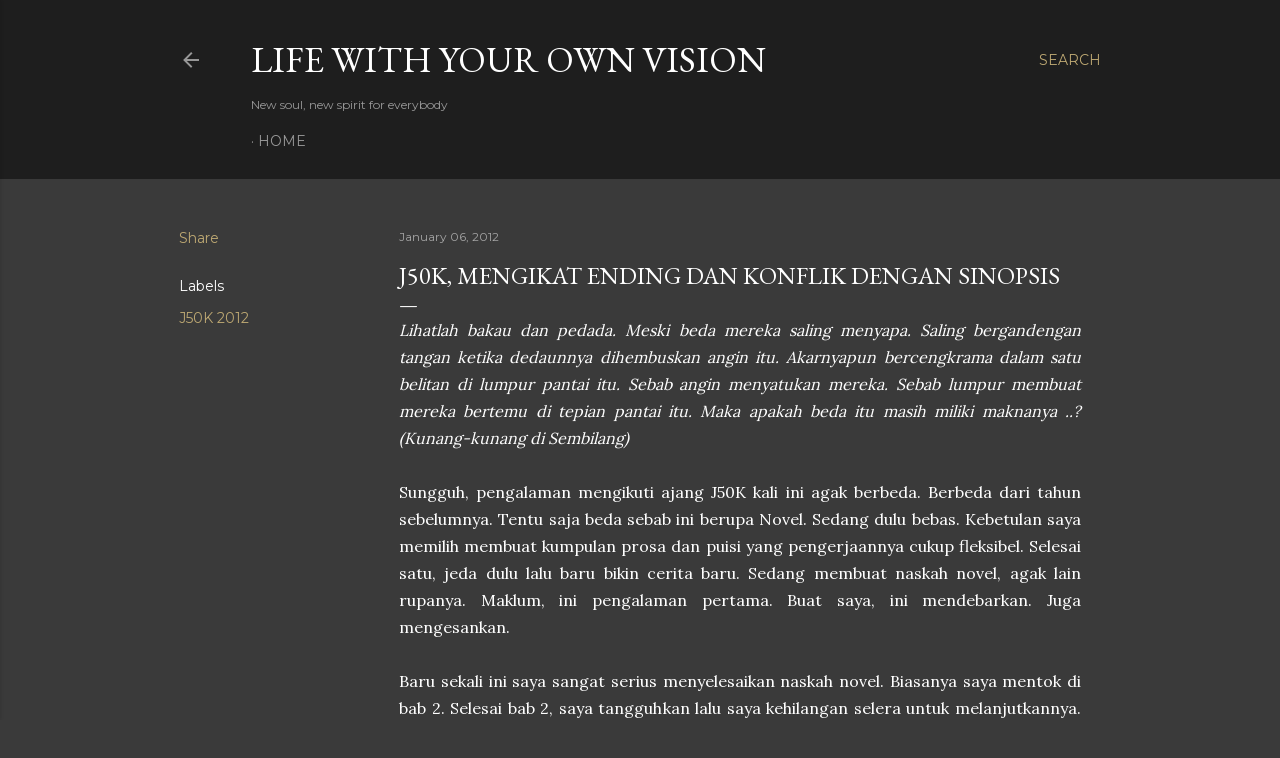

--- FILE ---
content_type: text/html; charset=UTF-8
request_url: http://www.ellysuryani.com/2012/01/j50k-mengikat-ending-dan-konflik-dengan.html
body_size: 26013
content:
<!DOCTYPE html>
<html dir='ltr' lang='en'>
<head>
<meta content='width=device-width, initial-scale=1' name='viewport'/>
<title>J50K, Mengikat Ending dan Konflik Dengan Sinopsis</title>
<meta content='text/html; charset=UTF-8' http-equiv='Content-Type'/>
<!-- Chrome, Firefox OS and Opera -->
<meta content='#3a3a3a' name='theme-color'/>
<!-- Windows Phone -->
<meta content='#3a3a3a' name='msapplication-navbutton-color'/>
<meta content='blogger' name='generator'/>
<link href='http://www.ellysuryani.com/favicon.ico' rel='icon' type='image/x-icon'/>
<link href='http://www.ellysuryani.com/2012/01/j50k-mengikat-ending-dan-konflik-dengan.html' rel='canonical'/>
<link rel="alternate" type="application/atom+xml" title="LIFE WITH YOUR OWN VISION - Atom" href="http://www.ellysuryani.com/feeds/posts/default" />
<link rel="alternate" type="application/rss+xml" title="LIFE WITH YOUR OWN VISION - RSS" href="http://www.ellysuryani.com/feeds/posts/default?alt=rss" />
<link rel="service.post" type="application/atom+xml" title="LIFE WITH YOUR OWN VISION - Atom" href="https://www.blogger.com/feeds/810061007414593276/posts/default" />

<link rel="alternate" type="application/atom+xml" title="LIFE WITH YOUR OWN VISION - Atom" href="http://www.ellysuryani.com/feeds/1808292812467646055/comments/default" />
<!--Can't find substitution for tag [blog.ieCssRetrofitLinks]-->
<meta content='http://www.ellysuryani.com/2012/01/j50k-mengikat-ending-dan-konflik-dengan.html' property='og:url'/>
<meta content='J50K, Mengikat Ending dan Konflik Dengan Sinopsis' property='og:title'/>
<meta content='Lihatlah bakau dan pedada. Meski beda mereka saling menyapa. Saling bergandengan tangan ketika dedaunnya dihembuskan angin itu. Akarnyapun b...' property='og:description'/>
<style type='text/css'>@font-face{font-family:'EB Garamond';font-style:normal;font-weight:400;font-display:swap;src:url(//fonts.gstatic.com/s/ebgaramond/v32/SlGDmQSNjdsmc35JDF1K5E55YMjF_7DPuGi-6_RkCY9_WamXgHlIbvw.woff2)format('woff2');unicode-range:U+0460-052F,U+1C80-1C8A,U+20B4,U+2DE0-2DFF,U+A640-A69F,U+FE2E-FE2F;}@font-face{font-family:'EB Garamond';font-style:normal;font-weight:400;font-display:swap;src:url(//fonts.gstatic.com/s/ebgaramond/v32/SlGDmQSNjdsmc35JDF1K5E55YMjF_7DPuGi-6_RkAI9_WamXgHlIbvw.woff2)format('woff2');unicode-range:U+0301,U+0400-045F,U+0490-0491,U+04B0-04B1,U+2116;}@font-face{font-family:'EB Garamond';font-style:normal;font-weight:400;font-display:swap;src:url(//fonts.gstatic.com/s/ebgaramond/v32/SlGDmQSNjdsmc35JDF1K5E55YMjF_7DPuGi-6_RkCI9_WamXgHlIbvw.woff2)format('woff2');unicode-range:U+1F00-1FFF;}@font-face{font-family:'EB Garamond';font-style:normal;font-weight:400;font-display:swap;src:url(//fonts.gstatic.com/s/ebgaramond/v32/SlGDmQSNjdsmc35JDF1K5E55YMjF_7DPuGi-6_RkB49_WamXgHlIbvw.woff2)format('woff2');unicode-range:U+0370-0377,U+037A-037F,U+0384-038A,U+038C,U+038E-03A1,U+03A3-03FF;}@font-face{font-family:'EB Garamond';font-style:normal;font-weight:400;font-display:swap;src:url(//fonts.gstatic.com/s/ebgaramond/v32/SlGDmQSNjdsmc35JDF1K5E55YMjF_7DPuGi-6_RkC49_WamXgHlIbvw.woff2)format('woff2');unicode-range:U+0102-0103,U+0110-0111,U+0128-0129,U+0168-0169,U+01A0-01A1,U+01AF-01B0,U+0300-0301,U+0303-0304,U+0308-0309,U+0323,U+0329,U+1EA0-1EF9,U+20AB;}@font-face{font-family:'EB Garamond';font-style:normal;font-weight:400;font-display:swap;src:url(//fonts.gstatic.com/s/ebgaramond/v32/SlGDmQSNjdsmc35JDF1K5E55YMjF_7DPuGi-6_RkCo9_WamXgHlIbvw.woff2)format('woff2');unicode-range:U+0100-02BA,U+02BD-02C5,U+02C7-02CC,U+02CE-02D7,U+02DD-02FF,U+0304,U+0308,U+0329,U+1D00-1DBF,U+1E00-1E9F,U+1EF2-1EFF,U+2020,U+20A0-20AB,U+20AD-20C0,U+2113,U+2C60-2C7F,U+A720-A7FF;}@font-face{font-family:'EB Garamond';font-style:normal;font-weight:400;font-display:swap;src:url(//fonts.gstatic.com/s/ebgaramond/v32/SlGDmQSNjdsmc35JDF1K5E55YMjF_7DPuGi-6_RkBI9_WamXgHlI.woff2)format('woff2');unicode-range:U+0000-00FF,U+0131,U+0152-0153,U+02BB-02BC,U+02C6,U+02DA,U+02DC,U+0304,U+0308,U+0329,U+2000-206F,U+20AC,U+2122,U+2191,U+2193,U+2212,U+2215,U+FEFF,U+FFFD;}@font-face{font-family:'Lora';font-style:normal;font-weight:400;font-display:swap;src:url(//fonts.gstatic.com/s/lora/v37/0QI6MX1D_JOuGQbT0gvTJPa787weuxJMkq18ndeYxZ2JTg.woff2)format('woff2');unicode-range:U+0460-052F,U+1C80-1C8A,U+20B4,U+2DE0-2DFF,U+A640-A69F,U+FE2E-FE2F;}@font-face{font-family:'Lora';font-style:normal;font-weight:400;font-display:swap;src:url(//fonts.gstatic.com/s/lora/v37/0QI6MX1D_JOuGQbT0gvTJPa787weuxJFkq18ndeYxZ2JTg.woff2)format('woff2');unicode-range:U+0301,U+0400-045F,U+0490-0491,U+04B0-04B1,U+2116;}@font-face{font-family:'Lora';font-style:normal;font-weight:400;font-display:swap;src:url(//fonts.gstatic.com/s/lora/v37/0QI6MX1D_JOuGQbT0gvTJPa787weuxI9kq18ndeYxZ2JTg.woff2)format('woff2');unicode-range:U+0302-0303,U+0305,U+0307-0308,U+0310,U+0312,U+0315,U+031A,U+0326-0327,U+032C,U+032F-0330,U+0332-0333,U+0338,U+033A,U+0346,U+034D,U+0391-03A1,U+03A3-03A9,U+03B1-03C9,U+03D1,U+03D5-03D6,U+03F0-03F1,U+03F4-03F5,U+2016-2017,U+2034-2038,U+203C,U+2040,U+2043,U+2047,U+2050,U+2057,U+205F,U+2070-2071,U+2074-208E,U+2090-209C,U+20D0-20DC,U+20E1,U+20E5-20EF,U+2100-2112,U+2114-2115,U+2117-2121,U+2123-214F,U+2190,U+2192,U+2194-21AE,U+21B0-21E5,U+21F1-21F2,U+21F4-2211,U+2213-2214,U+2216-22FF,U+2308-230B,U+2310,U+2319,U+231C-2321,U+2336-237A,U+237C,U+2395,U+239B-23B7,U+23D0,U+23DC-23E1,U+2474-2475,U+25AF,U+25B3,U+25B7,U+25BD,U+25C1,U+25CA,U+25CC,U+25FB,U+266D-266F,U+27C0-27FF,U+2900-2AFF,U+2B0E-2B11,U+2B30-2B4C,U+2BFE,U+3030,U+FF5B,U+FF5D,U+1D400-1D7FF,U+1EE00-1EEFF;}@font-face{font-family:'Lora';font-style:normal;font-weight:400;font-display:swap;src:url(//fonts.gstatic.com/s/lora/v37/0QI6MX1D_JOuGQbT0gvTJPa787weuxIvkq18ndeYxZ2JTg.woff2)format('woff2');unicode-range:U+0001-000C,U+000E-001F,U+007F-009F,U+20DD-20E0,U+20E2-20E4,U+2150-218F,U+2190,U+2192,U+2194-2199,U+21AF,U+21E6-21F0,U+21F3,U+2218-2219,U+2299,U+22C4-22C6,U+2300-243F,U+2440-244A,U+2460-24FF,U+25A0-27BF,U+2800-28FF,U+2921-2922,U+2981,U+29BF,U+29EB,U+2B00-2BFF,U+4DC0-4DFF,U+FFF9-FFFB,U+10140-1018E,U+10190-1019C,U+101A0,U+101D0-101FD,U+102E0-102FB,U+10E60-10E7E,U+1D2C0-1D2D3,U+1D2E0-1D37F,U+1F000-1F0FF,U+1F100-1F1AD,U+1F1E6-1F1FF,U+1F30D-1F30F,U+1F315,U+1F31C,U+1F31E,U+1F320-1F32C,U+1F336,U+1F378,U+1F37D,U+1F382,U+1F393-1F39F,U+1F3A7-1F3A8,U+1F3AC-1F3AF,U+1F3C2,U+1F3C4-1F3C6,U+1F3CA-1F3CE,U+1F3D4-1F3E0,U+1F3ED,U+1F3F1-1F3F3,U+1F3F5-1F3F7,U+1F408,U+1F415,U+1F41F,U+1F426,U+1F43F,U+1F441-1F442,U+1F444,U+1F446-1F449,U+1F44C-1F44E,U+1F453,U+1F46A,U+1F47D,U+1F4A3,U+1F4B0,U+1F4B3,U+1F4B9,U+1F4BB,U+1F4BF,U+1F4C8-1F4CB,U+1F4D6,U+1F4DA,U+1F4DF,U+1F4E3-1F4E6,U+1F4EA-1F4ED,U+1F4F7,U+1F4F9-1F4FB,U+1F4FD-1F4FE,U+1F503,U+1F507-1F50B,U+1F50D,U+1F512-1F513,U+1F53E-1F54A,U+1F54F-1F5FA,U+1F610,U+1F650-1F67F,U+1F687,U+1F68D,U+1F691,U+1F694,U+1F698,U+1F6AD,U+1F6B2,U+1F6B9-1F6BA,U+1F6BC,U+1F6C6-1F6CF,U+1F6D3-1F6D7,U+1F6E0-1F6EA,U+1F6F0-1F6F3,U+1F6F7-1F6FC,U+1F700-1F7FF,U+1F800-1F80B,U+1F810-1F847,U+1F850-1F859,U+1F860-1F887,U+1F890-1F8AD,U+1F8B0-1F8BB,U+1F8C0-1F8C1,U+1F900-1F90B,U+1F93B,U+1F946,U+1F984,U+1F996,U+1F9E9,U+1FA00-1FA6F,U+1FA70-1FA7C,U+1FA80-1FA89,U+1FA8F-1FAC6,U+1FACE-1FADC,U+1FADF-1FAE9,U+1FAF0-1FAF8,U+1FB00-1FBFF;}@font-face{font-family:'Lora';font-style:normal;font-weight:400;font-display:swap;src:url(//fonts.gstatic.com/s/lora/v37/0QI6MX1D_JOuGQbT0gvTJPa787weuxJOkq18ndeYxZ2JTg.woff2)format('woff2');unicode-range:U+0102-0103,U+0110-0111,U+0128-0129,U+0168-0169,U+01A0-01A1,U+01AF-01B0,U+0300-0301,U+0303-0304,U+0308-0309,U+0323,U+0329,U+1EA0-1EF9,U+20AB;}@font-face{font-family:'Lora';font-style:normal;font-weight:400;font-display:swap;src:url(//fonts.gstatic.com/s/lora/v37/0QI6MX1D_JOuGQbT0gvTJPa787weuxJPkq18ndeYxZ2JTg.woff2)format('woff2');unicode-range:U+0100-02BA,U+02BD-02C5,U+02C7-02CC,U+02CE-02D7,U+02DD-02FF,U+0304,U+0308,U+0329,U+1D00-1DBF,U+1E00-1E9F,U+1EF2-1EFF,U+2020,U+20A0-20AB,U+20AD-20C0,U+2113,U+2C60-2C7F,U+A720-A7FF;}@font-face{font-family:'Lora';font-style:normal;font-weight:400;font-display:swap;src:url(//fonts.gstatic.com/s/lora/v37/0QI6MX1D_JOuGQbT0gvTJPa787weuxJBkq18ndeYxZ0.woff2)format('woff2');unicode-range:U+0000-00FF,U+0131,U+0152-0153,U+02BB-02BC,U+02C6,U+02DA,U+02DC,U+0304,U+0308,U+0329,U+2000-206F,U+20AC,U+2122,U+2191,U+2193,U+2212,U+2215,U+FEFF,U+FFFD;}@font-face{font-family:'Montserrat';font-style:normal;font-weight:400;font-display:swap;src:url(//fonts.gstatic.com/s/montserrat/v31/JTUSjIg1_i6t8kCHKm459WRhyyTh89ZNpQ.woff2)format('woff2');unicode-range:U+0460-052F,U+1C80-1C8A,U+20B4,U+2DE0-2DFF,U+A640-A69F,U+FE2E-FE2F;}@font-face{font-family:'Montserrat';font-style:normal;font-weight:400;font-display:swap;src:url(//fonts.gstatic.com/s/montserrat/v31/JTUSjIg1_i6t8kCHKm459W1hyyTh89ZNpQ.woff2)format('woff2');unicode-range:U+0301,U+0400-045F,U+0490-0491,U+04B0-04B1,U+2116;}@font-face{font-family:'Montserrat';font-style:normal;font-weight:400;font-display:swap;src:url(//fonts.gstatic.com/s/montserrat/v31/JTUSjIg1_i6t8kCHKm459WZhyyTh89ZNpQ.woff2)format('woff2');unicode-range:U+0102-0103,U+0110-0111,U+0128-0129,U+0168-0169,U+01A0-01A1,U+01AF-01B0,U+0300-0301,U+0303-0304,U+0308-0309,U+0323,U+0329,U+1EA0-1EF9,U+20AB;}@font-face{font-family:'Montserrat';font-style:normal;font-weight:400;font-display:swap;src:url(//fonts.gstatic.com/s/montserrat/v31/JTUSjIg1_i6t8kCHKm459WdhyyTh89ZNpQ.woff2)format('woff2');unicode-range:U+0100-02BA,U+02BD-02C5,U+02C7-02CC,U+02CE-02D7,U+02DD-02FF,U+0304,U+0308,U+0329,U+1D00-1DBF,U+1E00-1E9F,U+1EF2-1EFF,U+2020,U+20A0-20AB,U+20AD-20C0,U+2113,U+2C60-2C7F,U+A720-A7FF;}@font-face{font-family:'Montserrat';font-style:normal;font-weight:400;font-display:swap;src:url(//fonts.gstatic.com/s/montserrat/v31/JTUSjIg1_i6t8kCHKm459WlhyyTh89Y.woff2)format('woff2');unicode-range:U+0000-00FF,U+0131,U+0152-0153,U+02BB-02BC,U+02C6,U+02DA,U+02DC,U+0304,U+0308,U+0329,U+2000-206F,U+20AC,U+2122,U+2191,U+2193,U+2212,U+2215,U+FEFF,U+FFFD;}@font-face{font-family:'Montserrat';font-style:normal;font-weight:700;font-display:swap;src:url(//fonts.gstatic.com/s/montserrat/v31/JTUSjIg1_i6t8kCHKm459WRhyyTh89ZNpQ.woff2)format('woff2');unicode-range:U+0460-052F,U+1C80-1C8A,U+20B4,U+2DE0-2DFF,U+A640-A69F,U+FE2E-FE2F;}@font-face{font-family:'Montserrat';font-style:normal;font-weight:700;font-display:swap;src:url(//fonts.gstatic.com/s/montserrat/v31/JTUSjIg1_i6t8kCHKm459W1hyyTh89ZNpQ.woff2)format('woff2');unicode-range:U+0301,U+0400-045F,U+0490-0491,U+04B0-04B1,U+2116;}@font-face{font-family:'Montserrat';font-style:normal;font-weight:700;font-display:swap;src:url(//fonts.gstatic.com/s/montserrat/v31/JTUSjIg1_i6t8kCHKm459WZhyyTh89ZNpQ.woff2)format('woff2');unicode-range:U+0102-0103,U+0110-0111,U+0128-0129,U+0168-0169,U+01A0-01A1,U+01AF-01B0,U+0300-0301,U+0303-0304,U+0308-0309,U+0323,U+0329,U+1EA0-1EF9,U+20AB;}@font-face{font-family:'Montserrat';font-style:normal;font-weight:700;font-display:swap;src:url(//fonts.gstatic.com/s/montserrat/v31/JTUSjIg1_i6t8kCHKm459WdhyyTh89ZNpQ.woff2)format('woff2');unicode-range:U+0100-02BA,U+02BD-02C5,U+02C7-02CC,U+02CE-02D7,U+02DD-02FF,U+0304,U+0308,U+0329,U+1D00-1DBF,U+1E00-1E9F,U+1EF2-1EFF,U+2020,U+20A0-20AB,U+20AD-20C0,U+2113,U+2C60-2C7F,U+A720-A7FF;}@font-face{font-family:'Montserrat';font-style:normal;font-weight:700;font-display:swap;src:url(//fonts.gstatic.com/s/montserrat/v31/JTUSjIg1_i6t8kCHKm459WlhyyTh89Y.woff2)format('woff2');unicode-range:U+0000-00FF,U+0131,U+0152-0153,U+02BB-02BC,U+02C6,U+02DA,U+02DC,U+0304,U+0308,U+0329,U+2000-206F,U+20AC,U+2122,U+2191,U+2193,U+2212,U+2215,U+FEFF,U+FFFD;}</style>
<style id='page-skin-1' type='text/css'><!--
/*! normalize.css v3.0.1 | MIT License | git.io/normalize */html{font-family:sans-serif;-ms-text-size-adjust:100%;-webkit-text-size-adjust:100%}body{margin:0}article,aside,details,figcaption,figure,footer,header,hgroup,main,nav,section,summary{display:block}audio,canvas,progress,video{display:inline-block;vertical-align:baseline}audio:not([controls]){display:none;height:0}[hidden],template{display:none}a{background:transparent}a:active,a:hover{outline:0}abbr[title]{border-bottom:1px dotted}b,strong{font-weight:bold}dfn{font-style:italic}h1{font-size:2em;margin:.67em 0}mark{background:#ff0;color:#000}small{font-size:80%}sub,sup{font-size:75%;line-height:0;position:relative;vertical-align:baseline}sup{top:-0.5em}sub{bottom:-0.25em}img{border:0}svg:not(:root){overflow:hidden}figure{margin:1em 40px}hr{-moz-box-sizing:content-box;box-sizing:content-box;height:0}pre{overflow:auto}code,kbd,pre,samp{font-family:monospace,monospace;font-size:1em}button,input,optgroup,select,textarea{color:inherit;font:inherit;margin:0}button{overflow:visible}button,select{text-transform:none}button,html input[type="button"],input[type="reset"],input[type="submit"]{-webkit-appearance:button;cursor:pointer}button[disabled],html input[disabled]{cursor:default}button::-moz-focus-inner,input::-moz-focus-inner{border:0;padding:0}input{line-height:normal}input[type="checkbox"],input[type="radio"]{box-sizing:border-box;padding:0}input[type="number"]::-webkit-inner-spin-button,input[type="number"]::-webkit-outer-spin-button{height:auto}input[type="search"]{-webkit-appearance:textfield;-moz-box-sizing:content-box;-webkit-box-sizing:content-box;box-sizing:content-box}input[type="search"]::-webkit-search-cancel-button,input[type="search"]::-webkit-search-decoration{-webkit-appearance:none}fieldset{border:1px solid #c0c0c0;margin:0 2px;padding:.35em .625em .75em}legend{border:0;padding:0}textarea{overflow:auto}optgroup{font-weight:bold}table{border-collapse:collapse;border-spacing:0}td,th{padding:0}
/*!************************************************
* Blogger Template Style
* Name: Soho
**************************************************/
body{
overflow-wrap:break-word;
word-break:break-word;
word-wrap:break-word
}
.hidden{
display:none
}
.invisible{
visibility:hidden
}
.container::after,.float-container::after{
clear:both;
content:"";
display:table
}
.clearboth{
clear:both
}
#comments .comment .comment-actions,.subscribe-popup .FollowByEmail .follow-by-email-submit{
background:0 0;
border:0;
box-shadow:none;
color:#bca772;
cursor:pointer;
font-size:14px;
font-weight:700;
outline:0;
text-decoration:none;
text-transform:uppercase;
width:auto
}
.dim-overlay{
background-color:rgba(0,0,0,.54);
height:100vh;
left:0;
position:fixed;
top:0;
width:100%
}
#sharing-dim-overlay{
background-color:transparent
}
input::-ms-clear{
display:none
}
.blogger-logo,.svg-icon-24.blogger-logo{
fill:#ff9800;
opacity:1
}
.loading-spinner-large{
-webkit-animation:mspin-rotate 1.568s infinite linear;
animation:mspin-rotate 1.568s infinite linear;
height:48px;
overflow:hidden;
position:absolute;
width:48px;
z-index:200
}
.loading-spinner-large>div{
-webkit-animation:mspin-revrot 5332ms infinite steps(4);
animation:mspin-revrot 5332ms infinite steps(4)
}
.loading-spinner-large>div>div{
-webkit-animation:mspin-singlecolor-large-film 1333ms infinite steps(81);
animation:mspin-singlecolor-large-film 1333ms infinite steps(81);
background-size:100%;
height:48px;
width:3888px
}
.mspin-black-large>div>div,.mspin-grey_54-large>div>div{
background-image:url(https://www.blogblog.com/indie/mspin_black_large.svg)
}
.mspin-white-large>div>div{
background-image:url(https://www.blogblog.com/indie/mspin_white_large.svg)
}
.mspin-grey_54-large{
opacity:.54
}
@-webkit-keyframes mspin-singlecolor-large-film{
from{
-webkit-transform:translateX(0);
transform:translateX(0)
}
to{
-webkit-transform:translateX(-3888px);
transform:translateX(-3888px)
}
}
@keyframes mspin-singlecolor-large-film{
from{
-webkit-transform:translateX(0);
transform:translateX(0)
}
to{
-webkit-transform:translateX(-3888px);
transform:translateX(-3888px)
}
}
@-webkit-keyframes mspin-rotate{
from{
-webkit-transform:rotate(0);
transform:rotate(0)
}
to{
-webkit-transform:rotate(360deg);
transform:rotate(360deg)
}
}
@keyframes mspin-rotate{
from{
-webkit-transform:rotate(0);
transform:rotate(0)
}
to{
-webkit-transform:rotate(360deg);
transform:rotate(360deg)
}
}
@-webkit-keyframes mspin-revrot{
from{
-webkit-transform:rotate(0);
transform:rotate(0)
}
to{
-webkit-transform:rotate(-360deg);
transform:rotate(-360deg)
}
}
@keyframes mspin-revrot{
from{
-webkit-transform:rotate(0);
transform:rotate(0)
}
to{
-webkit-transform:rotate(-360deg);
transform:rotate(-360deg)
}
}
.skip-navigation{
background-color:#fff;
box-sizing:border-box;
color:#000;
display:block;
height:0;
left:0;
line-height:50px;
overflow:hidden;
padding-top:0;
position:fixed;
text-align:center;
top:0;
-webkit-transition:box-shadow .3s,height .3s,padding-top .3s;
transition:box-shadow .3s,height .3s,padding-top .3s;
width:100%;
z-index:900
}
.skip-navigation:focus{
box-shadow:0 4px 5px 0 rgba(0,0,0,.14),0 1px 10px 0 rgba(0,0,0,.12),0 2px 4px -1px rgba(0,0,0,.2);
height:50px
}
#main{
outline:0
}
.main-heading{
position:absolute;
clip:rect(1px,1px,1px,1px);
padding:0;
border:0;
height:1px;
width:1px;
overflow:hidden
}
.Attribution{
margin-top:1em;
text-align:center
}
.Attribution .blogger img,.Attribution .blogger svg{
vertical-align:bottom
}
.Attribution .blogger img{
margin-right:.5em
}
.Attribution div{
line-height:24px;
margin-top:.5em
}
.Attribution .copyright,.Attribution .image-attribution{
font-size:.7em;
margin-top:1.5em
}
.BLOG_mobile_video_class{
display:none
}
.bg-photo{
background-attachment:scroll!important
}
body .CSS_LIGHTBOX{
z-index:900
}
.extendable .show-less,.extendable .show-more{
border-color:#bca772;
color:#bca772;
margin-top:8px
}
.extendable .show-less.hidden,.extendable .show-more.hidden{
display:none
}
.inline-ad{
display:none;
max-width:100%;
overflow:hidden
}
.adsbygoogle{
display:block
}
#cookieChoiceInfo{
bottom:0;
top:auto
}
iframe.b-hbp-video{
border:0
}
.post-body img{
max-width:100%
}
.post-body iframe{
max-width:100%
}
.post-body a[imageanchor="1"]{
display:inline-block
}
.byline{
margin-right:1em
}
.byline:last-child{
margin-right:0
}
.link-copied-dialog{
max-width:520px;
outline:0
}
.link-copied-dialog .modal-dialog-buttons{
margin-top:8px
}
.link-copied-dialog .goog-buttonset-default{
background:0 0;
border:0
}
.link-copied-dialog .goog-buttonset-default:focus{
outline:0
}
.paging-control-container{
margin-bottom:16px
}
.paging-control-container .paging-control{
display:inline-block
}
.paging-control-container .comment-range-text::after,.paging-control-container .paging-control{
color:#bca772
}
.paging-control-container .comment-range-text,.paging-control-container .paging-control{
margin-right:8px
}
.paging-control-container .comment-range-text::after,.paging-control-container .paging-control::after{
content:"\b7";
cursor:default;
padding-left:8px;
pointer-events:none
}
.paging-control-container .comment-range-text:last-child::after,.paging-control-container .paging-control:last-child::after{
content:none
}
.byline.reactions iframe{
height:20px
}
.b-notification{
color:#000;
background-color:#fff;
border-bottom:solid 1px #000;
box-sizing:border-box;
padding:16px 32px;
text-align:center
}
.b-notification.visible{
-webkit-transition:margin-top .3s cubic-bezier(.4,0,.2,1);
transition:margin-top .3s cubic-bezier(.4,0,.2,1)
}
.b-notification.invisible{
position:absolute
}
.b-notification-close{
position:absolute;
right:8px;
top:8px
}
.no-posts-message{
line-height:40px;
text-align:center
}
@media screen and (max-width:1162px){
body.item-view .post-body a[imageanchor="1"][style*="float: left;"],body.item-view .post-body a[imageanchor="1"][style*="float: right;"]{
float:none!important;
clear:none!important
}
body.item-view .post-body a[imageanchor="1"] img{
display:block;
height:auto;
margin:0 auto
}
body.item-view .post-body>.separator:first-child>a[imageanchor="1"]:first-child{
margin-top:20px
}
.post-body a[imageanchor]{
display:block
}
body.item-view .post-body a[imageanchor="1"]{
margin-left:0!important;
margin-right:0!important
}
body.item-view .post-body a[imageanchor="1"]+a[imageanchor="1"]{
margin-top:16px
}
}
.item-control{
display:none
}
#comments{
border-top:1px dashed rgba(0,0,0,.54);
margin-top:20px;
padding:20px
}
#comments .comment-thread ol{
margin:0;
padding-left:0;
padding-left:0
}
#comments .comment .comment-replybox-single,#comments .comment-thread .comment-replies{
margin-left:60px
}
#comments .comment-thread .thread-count{
display:none
}
#comments .comment{
list-style-type:none;
padding:0 0 30px;
position:relative
}
#comments .comment .comment{
padding-bottom:8px
}
.comment .avatar-image-container{
position:absolute
}
.comment .avatar-image-container img{
border-radius:50%
}
.avatar-image-container svg,.comment .avatar-image-container .avatar-icon{
border-radius:50%;
border:solid 1px #ffffff;
box-sizing:border-box;
fill:#ffffff;
height:35px;
margin:0;
padding:7px;
width:35px
}
.comment .comment-block{
margin-top:10px;
margin-left:60px;
padding-bottom:0
}
#comments .comment-author-header-wrapper{
margin-left:40px
}
#comments .comment .thread-expanded .comment-block{
padding-bottom:20px
}
#comments .comment .comment-header .user,#comments .comment .comment-header .user a{
color:#ffffff;
font-style:normal;
font-weight:700
}
#comments .comment .comment-actions{
bottom:0;
margin-bottom:15px;
position:absolute
}
#comments .comment .comment-actions>*{
margin-right:8px
}
#comments .comment .comment-header .datetime{
bottom:0;
color:rgba(255, 255, 255, 0.54);
display:inline-block;
font-size:13px;
font-style:italic;
margin-left:8px
}
#comments .comment .comment-footer .comment-timestamp a,#comments .comment .comment-header .datetime a{
color:rgba(255, 255, 255, 0.54)
}
#comments .comment .comment-content,.comment .comment-body{
margin-top:12px;
word-break:break-word
}
.comment-body{
margin-bottom:12px
}
#comments.embed[data-num-comments="0"]{
border:0;
margin-top:0;
padding-top:0
}
#comments.embed[data-num-comments="0"] #comment-post-message,#comments.embed[data-num-comments="0"] div.comment-form>p,#comments.embed[data-num-comments="0"] p.comment-footer{
display:none
}
#comment-editor-src{
display:none
}
.comments .comments-content .loadmore.loaded{
max-height:0;
opacity:0;
overflow:hidden
}
.extendable .remaining-items{
height:0;
overflow:hidden;
-webkit-transition:height .3s cubic-bezier(.4,0,.2,1);
transition:height .3s cubic-bezier(.4,0,.2,1)
}
.extendable .remaining-items.expanded{
height:auto
}
.svg-icon-24,.svg-icon-24-button{
cursor:pointer;
height:24px;
width:24px;
min-width:24px
}
.touch-icon{
margin:-12px;
padding:12px
}
.touch-icon:active,.touch-icon:focus{
background-color:rgba(153,153,153,.4);
border-radius:50%
}
svg:not(:root).touch-icon{
overflow:visible
}
html[dir=rtl] .rtl-reversible-icon{
-webkit-transform:scaleX(-1);
-ms-transform:scaleX(-1);
transform:scaleX(-1)
}
.svg-icon-24-button,.touch-icon-button{
background:0 0;
border:0;
margin:0;
outline:0;
padding:0
}
.touch-icon-button .touch-icon:active,.touch-icon-button .touch-icon:focus{
background-color:transparent
}
.touch-icon-button:active .touch-icon,.touch-icon-button:focus .touch-icon{
background-color:rgba(153,153,153,.4);
border-radius:50%
}
.Profile .default-avatar-wrapper .avatar-icon{
border-radius:50%;
border:solid 1px #ffffff;
box-sizing:border-box;
fill:#ffffff;
margin:0
}
.Profile .individual .default-avatar-wrapper .avatar-icon{
padding:25px
}
.Profile .individual .avatar-icon,.Profile .individual .profile-img{
height:120px;
width:120px
}
.Profile .team .default-avatar-wrapper .avatar-icon{
padding:8px
}
.Profile .team .avatar-icon,.Profile .team .default-avatar-wrapper,.Profile .team .profile-img{
height:40px;
width:40px
}
.snippet-container{
margin:0;
position:relative;
overflow:hidden
}
.snippet-fade{
bottom:0;
box-sizing:border-box;
position:absolute;
width:96px
}
.snippet-fade{
right:0
}
.snippet-fade:after{
content:"\2026"
}
.snippet-fade:after{
float:right
}
.centered-top-container.sticky{
left:0;
position:fixed;
right:0;
top:0;
width:auto;
z-index:50;
-webkit-transition-property:opacity,-webkit-transform;
transition-property:opacity,-webkit-transform;
transition-property:transform,opacity;
transition-property:transform,opacity,-webkit-transform;
-webkit-transition-duration:.2s;
transition-duration:.2s;
-webkit-transition-timing-function:cubic-bezier(.4,0,.2,1);
transition-timing-function:cubic-bezier(.4,0,.2,1)
}
.centered-top-placeholder{
display:none
}
.collapsed-header .centered-top-placeholder{
display:block
}
.centered-top-container .Header .replaced h1,.centered-top-placeholder .Header .replaced h1{
display:none
}
.centered-top-container.sticky .Header .replaced h1{
display:block
}
.centered-top-container.sticky .Header .header-widget{
background:0 0
}
.centered-top-container.sticky .Header .header-image-wrapper{
display:none
}
.centered-top-container img,.centered-top-placeholder img{
max-width:100%
}
.collapsible{
-webkit-transition:height .3s cubic-bezier(.4,0,.2,1);
transition:height .3s cubic-bezier(.4,0,.2,1)
}
.collapsible,.collapsible>summary{
display:block;
overflow:hidden
}
.collapsible>:not(summary){
display:none
}
.collapsible[open]>:not(summary){
display:block
}
.collapsible:focus,.collapsible>summary:focus{
outline:0
}
.collapsible>summary{
cursor:pointer;
display:block;
padding:0
}
.collapsible:focus>summary,.collapsible>summary:focus{
background-color:transparent
}
.collapsible>summary::-webkit-details-marker{
display:none
}
.collapsible-title{
-webkit-box-align:center;
-webkit-align-items:center;
-ms-flex-align:center;
align-items:center;
display:-webkit-box;
display:-webkit-flex;
display:-ms-flexbox;
display:flex
}
.collapsible-title .title{
-webkit-box-flex:1;
-webkit-flex:1 1 auto;
-ms-flex:1 1 auto;
flex:1 1 auto;
-webkit-box-ordinal-group:1;
-webkit-order:0;
-ms-flex-order:0;
order:0;
overflow:hidden;
text-overflow:ellipsis;
white-space:nowrap
}
.collapsible-title .chevron-down,.collapsible[open] .collapsible-title .chevron-up{
display:block
}
.collapsible-title .chevron-up,.collapsible[open] .collapsible-title .chevron-down{
display:none
}
.flat-button{
cursor:pointer;
display:inline-block;
font-weight:700;
text-transform:uppercase;
border-radius:2px;
padding:8px;
margin:-8px
}
.flat-icon-button{
background:0 0;
border:0;
margin:0;
outline:0;
padding:0;
margin:-12px;
padding:12px;
cursor:pointer;
box-sizing:content-box;
display:inline-block;
line-height:0
}
.flat-icon-button,.flat-icon-button .splash-wrapper{
border-radius:50%
}
.flat-icon-button .splash.animate{
-webkit-animation-duration:.3s;
animation-duration:.3s
}
.overflowable-container{
max-height:28px;
overflow:hidden;
position:relative
}
.overflow-button{
cursor:pointer
}
#overflowable-dim-overlay{
background:0 0
}
.overflow-popup{
box-shadow:0 2px 2px 0 rgba(0,0,0,.14),0 3px 1px -2px rgba(0,0,0,.2),0 1px 5px 0 rgba(0,0,0,.12);
background-color:#1e1e1e;
left:0;
max-width:calc(100% - 32px);
position:absolute;
top:0;
visibility:hidden;
z-index:101
}
.overflow-popup ul{
list-style:none
}
.overflow-popup .tabs li,.overflow-popup li{
display:block;
height:auto
}
.overflow-popup .tabs li{
padding-left:0;
padding-right:0
}
.overflow-button.hidden,.overflow-popup .tabs li.hidden,.overflow-popup li.hidden{
display:none
}
.search{
display:-webkit-box;
display:-webkit-flex;
display:-ms-flexbox;
display:flex;
line-height:24px;
width:24px
}
.search.focused{
width:100%
}
.search.focused .section{
width:100%
}
.search form{
z-index:101
}
.search h3{
display:none
}
.search form{
display:-webkit-box;
display:-webkit-flex;
display:-ms-flexbox;
display:flex;
-webkit-box-flex:1;
-webkit-flex:1 0 0;
-ms-flex:1 0 0px;
flex:1 0 0;
border-bottom:solid 1px transparent;
padding-bottom:8px
}
.search form>*{
display:none
}
.search.focused form>*{
display:block
}
.search .search-input label{
display:none
}
.centered-top-placeholder.cloned .search form{
z-index:30
}
.search.focused form{
border-color:rgba(255, 255, 255, 0.54);
position:relative;
width:auto
}
.collapsed-header .centered-top-container .search.focused form{
border-bottom-color:transparent
}
.search-expand{
-webkit-box-flex:0;
-webkit-flex:0 0 auto;
-ms-flex:0 0 auto;
flex:0 0 auto
}
.search-expand-text{
display:none
}
.search-close{
display:inline;
vertical-align:middle
}
.search-input{
-webkit-box-flex:1;
-webkit-flex:1 0 1px;
-ms-flex:1 0 1px;
flex:1 0 1px
}
.search-input input{
background:0 0;
border:0;
box-sizing:border-box;
color:rgba(255, 255, 255, 0.54);
display:inline-block;
outline:0;
width:calc(100% - 48px)
}
.search-input input.no-cursor{
color:transparent;
text-shadow:0 0 0 rgba(255, 255, 255, 0.54)
}
.collapsed-header .centered-top-container .search-action,.collapsed-header .centered-top-container .search-input input{
color:rgba(255, 255, 255, 0.54)
}
.collapsed-header .centered-top-container .search-input input.no-cursor{
color:transparent;
text-shadow:0 0 0 rgba(255, 255, 255, 0.54)
}
.collapsed-header .centered-top-container .search-input input.no-cursor:focus,.search-input input.no-cursor:focus{
outline:0
}
.search-focused>*{
visibility:hidden
}
.search-focused .search,.search-focused .search-icon{
visibility:visible
}
.search.focused .search-action{
display:block
}
.search.focused .search-action:disabled{
opacity:.3
}
.widget.Sharing .sharing-button{
display:none
}
.widget.Sharing .sharing-buttons li{
padding:0
}
.widget.Sharing .sharing-buttons li span{
display:none
}
.post-share-buttons{
position:relative
}
.centered-bottom .share-buttons .svg-icon-24,.share-buttons .svg-icon-24{
fill:#ffffff
}
.sharing-open.touch-icon-button:active .touch-icon,.sharing-open.touch-icon-button:focus .touch-icon{
background-color:transparent
}
.share-buttons{
background-color:#3a3a3a;
border-radius:2px;
box-shadow:0 2px 2px 0 rgba(0,0,0,.14),0 3px 1px -2px rgba(0,0,0,.2),0 1px 5px 0 rgba(0,0,0,.12);
color:#ffffff;
list-style:none;
margin:0;
padding:8px 0;
position:absolute;
top:-11px;
min-width:200px;
z-index:101
}
.share-buttons.hidden{
display:none
}
.sharing-button{
background:0 0;
border:0;
margin:0;
outline:0;
padding:0;
cursor:pointer
}
.share-buttons li{
margin:0;
height:48px
}
.share-buttons li:last-child{
margin-bottom:0
}
.share-buttons li .sharing-platform-button{
box-sizing:border-box;
cursor:pointer;
display:block;
height:100%;
margin-bottom:0;
padding:0 16px;
position:relative;
width:100%
}
.share-buttons li .sharing-platform-button:focus,.share-buttons li .sharing-platform-button:hover{
background-color:rgba(128,128,128,.1);
outline:0
}
.share-buttons li svg[class*=" sharing-"],.share-buttons li svg[class^=sharing-]{
position:absolute;
top:10px
}
.share-buttons li span.sharing-platform-button{
position:relative;
top:0
}
.share-buttons li .platform-sharing-text{
display:block;
font-size:16px;
line-height:48px;
white-space:nowrap
}
.share-buttons li .platform-sharing-text{
margin-left:56px
}
.sidebar-container{
background-color:#f7f7f7;
max-width:284px;
overflow-y:auto;
-webkit-transition-property:-webkit-transform;
transition-property:-webkit-transform;
transition-property:transform;
transition-property:transform,-webkit-transform;
-webkit-transition-duration:.3s;
transition-duration:.3s;
-webkit-transition-timing-function:cubic-bezier(0,0,.2,1);
transition-timing-function:cubic-bezier(0,0,.2,1);
width:284px;
z-index:101;
-webkit-overflow-scrolling:touch
}
.sidebar-container .navigation{
line-height:0;
padding:16px
}
.sidebar-container .sidebar-back{
cursor:pointer
}
.sidebar-container .widget{
background:0 0;
margin:0 16px;
padding:16px 0
}
.sidebar-container .widget .title{
color:rgba(255, 255, 255, 0.54);
margin:0
}
.sidebar-container .widget ul{
list-style:none;
margin:0;
padding:0
}
.sidebar-container .widget ul ul{
margin-left:1em
}
.sidebar-container .widget li{
font-size:16px;
line-height:normal
}
.sidebar-container .widget+.widget{
border-top:1px dashed rgba(255, 255, 255, 0.54)
}
.BlogArchive li{
margin:16px 0
}
.BlogArchive li:last-child{
margin-bottom:0
}
.Label li a{
display:inline-block
}
.BlogArchive .post-count,.Label .label-count{
float:right;
margin-left:.25em
}
.BlogArchive .post-count::before,.Label .label-count::before{
content:"("
}
.BlogArchive .post-count::after,.Label .label-count::after{
content:")"
}
.widget.Translate .skiptranslate>div{
display:block!important
}
.widget.Profile .profile-link{
display:-webkit-box;
display:-webkit-flex;
display:-ms-flexbox;
display:flex
}
.widget.Profile .team-member .default-avatar-wrapper,.widget.Profile .team-member .profile-img{
-webkit-box-flex:0;
-webkit-flex:0 0 auto;
-ms-flex:0 0 auto;
flex:0 0 auto;
margin-right:1em
}
.widget.Profile .individual .profile-link{
-webkit-box-orient:vertical;
-webkit-box-direction:normal;
-webkit-flex-direction:column;
-ms-flex-direction:column;
flex-direction:column
}
.widget.Profile .team .profile-link .profile-name{
-webkit-align-self:center;
-ms-flex-item-align:center;
align-self:center;
display:block;
-webkit-box-flex:1;
-webkit-flex:1 1 auto;
-ms-flex:1 1 auto;
flex:1 1 auto
}
.dim-overlay{
background-color:rgba(0,0,0,.54);
z-index:100
}
body.sidebar-visible{
overflow-y:hidden
}
@media screen and (max-width:1439px){
.sidebar-container{
bottom:0;
position:fixed;
top:0;
left:0;
right:auto
}
.sidebar-container.sidebar-invisible{
-webkit-transition-timing-function:cubic-bezier(.4,0,.6,1);
transition-timing-function:cubic-bezier(.4,0,.6,1)
}
html[dir=ltr] .sidebar-container.sidebar-invisible{
-webkit-transform:translateX(-284px);
-ms-transform:translateX(-284px);
transform:translateX(-284px)
}
html[dir=rtl] .sidebar-container.sidebar-invisible{
-webkit-transform:translateX(284px);
-ms-transform:translateX(284px);
transform:translateX(284px)
}
}
@media screen and (min-width:1440px){
.sidebar-container{
position:absolute;
top:0;
left:0;
right:auto
}
.sidebar-container .navigation{
display:none
}
}
.dialog{
box-shadow:0 2px 2px 0 rgba(0,0,0,.14),0 3px 1px -2px rgba(0,0,0,.2),0 1px 5px 0 rgba(0,0,0,.12);
background:#3a3a3a;
box-sizing:border-box;
color:#ffffff;
padding:30px;
position:fixed;
text-align:center;
width:calc(100% - 24px);
z-index:101
}
.dialog input[type=email],.dialog input[type=text]{
background-color:transparent;
border:0;
border-bottom:solid 1px rgba(255,255,255,.12);
color:#ffffff;
display:block;
font-family:EB Garamond, serif;
font-size:16px;
line-height:24px;
margin:auto;
padding-bottom:7px;
outline:0;
text-align:center;
width:100%
}
.dialog input[type=email]::-webkit-input-placeholder,.dialog input[type=text]::-webkit-input-placeholder{
color:#ffffff
}
.dialog input[type=email]::-moz-placeholder,.dialog input[type=text]::-moz-placeholder{
color:#ffffff
}
.dialog input[type=email]:-ms-input-placeholder,.dialog input[type=text]:-ms-input-placeholder{
color:#ffffff
}
.dialog input[type=email]::-ms-input-placeholder,.dialog input[type=text]::-ms-input-placeholder{
color:#ffffff
}
.dialog input[type=email]::placeholder,.dialog input[type=text]::placeholder{
color:#ffffff
}
.dialog input[type=email]:focus,.dialog input[type=text]:focus{
border-bottom:solid 2px #bca772;
padding-bottom:6px
}
.dialog input.no-cursor{
color:transparent;
text-shadow:0 0 0 #ffffff
}
.dialog input.no-cursor:focus{
outline:0
}
.dialog input.no-cursor:focus{
outline:0
}
.dialog input[type=submit]{
font-family:EB Garamond, serif
}
.dialog .goog-buttonset-default{
color:#bca772
}
.subscribe-popup{
max-width:364px
}
.subscribe-popup h3{
color:#ffffff;
font-size:1.8em;
margin-top:0
}
.subscribe-popup .FollowByEmail h3{
display:none
}
.subscribe-popup .FollowByEmail .follow-by-email-submit{
color:#bca772;
display:inline-block;
margin:0 auto;
margin-top:24px;
width:auto;
white-space:normal
}
.subscribe-popup .FollowByEmail .follow-by-email-submit:disabled{
cursor:default;
opacity:.3
}
@media (max-width:800px){
.blog-name div.widget.Subscribe{
margin-bottom:16px
}
body.item-view .blog-name div.widget.Subscribe{
margin:8px auto 16px auto;
width:100%
}
}
body#layout .bg-photo,body#layout .bg-photo-overlay{
display:none
}
body#layout .page_body{
padding:0;
position:relative;
top:0
}
body#layout .page{
display:inline-block;
left:inherit;
position:relative;
vertical-align:top;
width:540px
}
body#layout .centered{
max-width:954px
}
body#layout .navigation{
display:none
}
body#layout .sidebar-container{
display:inline-block;
width:40%
}
body#layout .hamburger-menu,body#layout .search{
display:none
}
body{
background-color:#3a3a3a;
color:#ffffff;
font:normal 400 20px EB Garamond, serif;
height:100%;
margin:0;
min-height:100vh
}
h1,h2,h3,h4,h5,h6{
font-weight:400
}
a{
color:#bca772;
text-decoration:none
}
.dim-overlay{
z-index:100
}
body.sidebar-visible .page_body{
overflow-y:scroll
}
.widget .title{
color:rgba(255, 255, 255, 0.54);
font:normal 400 12px Montserrat, sans-serif
}
.extendable .show-less,.extendable .show-more{
color:#bca772;
font:normal 400 12px Montserrat, sans-serif;
margin:12px -8px 0 -8px;
text-transform:uppercase
}
.footer .widget,.main .widget{
margin:50px 0
}
.main .widget .title{
text-transform:uppercase
}
.inline-ad{
display:block;
margin-top:50px
}
.adsbygoogle{
text-align:center
}
.page_body{
display:-webkit-box;
display:-webkit-flex;
display:-ms-flexbox;
display:flex;
-webkit-box-orient:vertical;
-webkit-box-direction:normal;
-webkit-flex-direction:column;
-ms-flex-direction:column;
flex-direction:column;
min-height:100vh;
position:relative;
z-index:20
}
.page_body>*{
-webkit-box-flex:0;
-webkit-flex:0 0 auto;
-ms-flex:0 0 auto;
flex:0 0 auto
}
.page_body>#footer{
margin-top:auto
}
.centered-bottom,.centered-top{
margin:0 32px;
max-width:100%
}
.centered-top{
padding-bottom:12px;
padding-top:12px
}
.sticky .centered-top{
padding-bottom:0;
padding-top:0
}
.centered-top-container,.centered-top-placeholder{
background:#1e1e1e
}
.centered-top{
display:-webkit-box;
display:-webkit-flex;
display:-ms-flexbox;
display:flex;
-webkit-flex-wrap:wrap;
-ms-flex-wrap:wrap;
flex-wrap:wrap;
-webkit-box-pack:justify;
-webkit-justify-content:space-between;
-ms-flex-pack:justify;
justify-content:space-between;
position:relative
}
.sticky .centered-top{
-webkit-flex-wrap:nowrap;
-ms-flex-wrap:nowrap;
flex-wrap:nowrap
}
.centered-top-container .svg-icon-24,.centered-top-placeholder .svg-icon-24{
fill:rgba(255, 255, 255, 0.54)
}
.back-button-container,.hamburger-menu-container{
-webkit-box-flex:0;
-webkit-flex:0 0 auto;
-ms-flex:0 0 auto;
flex:0 0 auto;
height:48px;
-webkit-box-ordinal-group:2;
-webkit-order:1;
-ms-flex-order:1;
order:1
}
.sticky .back-button-container,.sticky .hamburger-menu-container{
-webkit-box-ordinal-group:2;
-webkit-order:1;
-ms-flex-order:1;
order:1
}
.back-button,.hamburger-menu,.search-expand-icon{
cursor:pointer;
margin-top:0
}
.search{
-webkit-box-align:start;
-webkit-align-items:flex-start;
-ms-flex-align:start;
align-items:flex-start;
-webkit-box-flex:0;
-webkit-flex:0 0 auto;
-ms-flex:0 0 auto;
flex:0 0 auto;
height:48px;
margin-left:24px;
-webkit-box-ordinal-group:4;
-webkit-order:3;
-ms-flex-order:3;
order:3
}
.search,.search.focused{
width:auto
}
.search.focused{
position:static
}
.sticky .search{
display:none;
-webkit-box-ordinal-group:5;
-webkit-order:4;
-ms-flex-order:4;
order:4
}
.search .section{
right:0;
margin-top:12px;
position:absolute;
top:12px;
width:0
}
.sticky .search .section{
top:0
}
.search-expand{
background:0 0;
border:0;
margin:0;
outline:0;
padding:0;
color:#bca772;
cursor:pointer;
-webkit-box-flex:0;
-webkit-flex:0 0 auto;
-ms-flex:0 0 auto;
flex:0 0 auto;
font:normal 400 12px Montserrat, sans-serif;
text-transform:uppercase;
word-break:normal
}
.search.focused .search-expand{
visibility:hidden
}
.search .dim-overlay{
background:0 0
}
.search.focused .section{
max-width:400px
}
.search.focused form{
border-color:rgba(255, 255, 255, 0.54);
height:24px
}
.search.focused .search-input{
display:-webkit-box;
display:-webkit-flex;
display:-ms-flexbox;
display:flex;
-webkit-box-flex:1;
-webkit-flex:1 1 auto;
-ms-flex:1 1 auto;
flex:1 1 auto
}
.search-input input{
-webkit-box-flex:1;
-webkit-flex:1 1 auto;
-ms-flex:1 1 auto;
flex:1 1 auto;
font:normal 400 16px Montserrat, sans-serif
}
.search input[type=submit]{
display:none
}
.subscribe-section-container{
-webkit-box-flex:1;
-webkit-flex:1 0 auto;
-ms-flex:1 0 auto;
flex:1 0 auto;
margin-left:24px;
-webkit-box-ordinal-group:3;
-webkit-order:2;
-ms-flex-order:2;
order:2;
text-align:right
}
.sticky .subscribe-section-container{
-webkit-box-flex:0;
-webkit-flex:0 0 auto;
-ms-flex:0 0 auto;
flex:0 0 auto;
-webkit-box-ordinal-group:4;
-webkit-order:3;
-ms-flex-order:3;
order:3
}
.subscribe-button{
background:0 0;
border:0;
margin:0;
outline:0;
padding:0;
color:#bca772;
cursor:pointer;
display:inline-block;
font:normal 400 12px Montserrat, sans-serif;
line-height:48px;
margin:0;
text-transform:uppercase;
word-break:normal
}
.subscribe-popup h3{
color:rgba(255, 255, 255, 0.54);
font:normal 400 12px Montserrat, sans-serif;
margin-bottom:24px;
text-transform:uppercase
}
.subscribe-popup div.widget.FollowByEmail .follow-by-email-address{
color:#ffffff;
font:normal 400 12px Montserrat, sans-serif
}
.subscribe-popup div.widget.FollowByEmail .follow-by-email-submit{
color:#bca772;
font:normal 400 12px Montserrat, sans-serif;
margin-top:24px;
text-transform:uppercase
}
.blog-name{
-webkit-box-flex:1;
-webkit-flex:1 1 100%;
-ms-flex:1 1 100%;
flex:1 1 100%;
-webkit-box-ordinal-group:5;
-webkit-order:4;
-ms-flex-order:4;
order:4;
overflow:hidden
}
.sticky .blog-name{
-webkit-box-flex:1;
-webkit-flex:1 1 auto;
-ms-flex:1 1 auto;
flex:1 1 auto;
margin:0 12px;
-webkit-box-ordinal-group:3;
-webkit-order:2;
-ms-flex-order:2;
order:2
}
body.search-view .centered-top.search-focused .blog-name{
display:none
}
.widget.Header h1{
font:normal 400 18px EB Garamond, serif;
margin:0;
text-transform:uppercase
}
.widget.Header h1,.widget.Header h1 a{
color:#ffffff
}
.widget.Header p{
color:rgba(255, 255, 255, 0.54);
font:normal 400 12px Montserrat, sans-serif;
line-height:1.7
}
.sticky .widget.Header h1{
font-size:16px;
line-height:48px;
overflow:hidden;
overflow-wrap:normal;
text-overflow:ellipsis;
white-space:nowrap;
word-wrap:normal
}
.sticky .widget.Header p{
display:none
}
.sticky{
box-shadow:0 1px 3px rgba(0, 0, 0, 0.1)
}
#page_list_top .widget.PageList{
font:normal 400 14px Montserrat, sans-serif;
line-height:28px
}
#page_list_top .widget.PageList .title{
display:none
}
#page_list_top .widget.PageList .overflowable-contents{
overflow:hidden
}
#page_list_top .widget.PageList .overflowable-contents ul{
list-style:none;
margin:0;
padding:0
}
#page_list_top .widget.PageList .overflow-popup ul{
list-style:none;
margin:0;
padding:0 20px
}
#page_list_top .widget.PageList .overflowable-contents li{
display:inline-block
}
#page_list_top .widget.PageList .overflowable-contents li.hidden{
display:none
}
#page_list_top .widget.PageList .overflowable-contents li:not(:first-child):before{
color:rgba(255, 255, 255, 0.54);
content:"\b7"
}
#page_list_top .widget.PageList .overflow-button a,#page_list_top .widget.PageList .overflow-popup li a,#page_list_top .widget.PageList .overflowable-contents li a{
color:rgba(255, 255, 255, 0.54);
font:normal 400 14px Montserrat, sans-serif;
line-height:28px;
text-transform:uppercase
}
#page_list_top .widget.PageList .overflow-popup li.selected a,#page_list_top .widget.PageList .overflowable-contents li.selected a{
color:rgba(255, 255, 255, 0.54);
font:normal 700 14px Montserrat, sans-serif;
line-height:28px
}
#page_list_top .widget.PageList .overflow-button{
display:inline
}
.sticky #page_list_top{
display:none
}
body.homepage-view .hero-image.has-image{
background:#3a3a3a url(https://themes.googleusercontent.com/image?id=1ivW29piS12orxDeRXenjyhaZzgc0JTkL44AyVX1Vr7ZabYyfFoROV8CCeBeZ3Yn6UeM9abG0JDV) no-repeat scroll top center /* Credit: Anna Williams (http://www.offset.com/photos/387164) */;;
background-attachment:scroll;
background-color:#3a3a3a;
background-size:cover;
height:62.5vw;
max-height:75vh;
min-height:200px;
width:100%
}
.post-filter-message{
background-color:#2c2c2c;
color:rgba(255, 255, 255, 0.54);
display:-webkit-box;
display:-webkit-flex;
display:-ms-flexbox;
display:flex;
-webkit-flex-wrap:wrap;
-ms-flex-wrap:wrap;
flex-wrap:wrap;
font:normal 400 12px Montserrat, sans-serif;
-webkit-box-pack:justify;
-webkit-justify-content:space-between;
-ms-flex-pack:justify;
justify-content:space-between;
margin-top:50px;
padding:18px
}
.post-filter-message .message-container{
-webkit-box-flex:1;
-webkit-flex:1 1 auto;
-ms-flex:1 1 auto;
flex:1 1 auto;
min-width:0
}
.post-filter-message .home-link-container{
-webkit-box-flex:0;
-webkit-flex:0 0 auto;
-ms-flex:0 0 auto;
flex:0 0 auto
}
.post-filter-message .search-label,.post-filter-message .search-query{
color:rgba(255, 255, 255, 0.87);
font:normal 700 12px Montserrat, sans-serif;
text-transform:uppercase
}
.post-filter-message .home-link,.post-filter-message .home-link a{
color:#bca772;
font:normal 700 12px Montserrat, sans-serif;
text-transform:uppercase
}
.widget.FeaturedPost .thumb.hero-thumb{
background-position:center;
background-size:cover;
height:360px
}
.widget.FeaturedPost .featured-post-snippet:before{
content:"\2014"
}
.snippet-container,.snippet-fade{
font:normal 400 14px Lora, serif;
line-height:23.8px
}
.snippet-container{
max-height:166.6px;
overflow:hidden
}
.snippet-fade{
background:-webkit-linear-gradient(left,#3a3a3a 0,#3a3a3a 20%,rgba(58, 58, 58, 0) 100%);
background:linear-gradient(to left,#3a3a3a 0,#3a3a3a 20%,rgba(58, 58, 58, 0) 100%);
color:#ffffff
}
.post-sidebar{
display:none
}
.widget.Blog .blog-posts .post-outer-container{
width:100%
}
.no-posts{
text-align:center
}
body.feed-view .widget.Blog .blog-posts .post-outer-container,body.item-view .widget.Blog .blog-posts .post-outer{
margin-bottom:50px
}
.widget.Blog .post.no-featured-image,.widget.PopularPosts .post.no-featured-image{
background-color:#2c2c2c;
padding:30px
}
.widget.Blog .post>.post-share-buttons-top{
right:0;
position:absolute;
top:0
}
.widget.Blog .post>.post-share-buttons-bottom{
bottom:0;
right:0;
position:absolute
}
.blog-pager{
text-align:right
}
.blog-pager a{
color:#bca772;
font:normal 400 12px Montserrat, sans-serif;
text-transform:uppercase
}
.blog-pager .blog-pager-newer-link,.blog-pager .home-link{
display:none
}
.post-title{
font:normal 400 20px EB Garamond, serif;
margin:0;
text-transform:uppercase
}
.post-title,.post-title a{
color:#ffffff
}
.post.no-featured-image .post-title,.post.no-featured-image .post-title a{
color:#ffffff
}
body.item-view .post-body-container:before{
content:"\2014"
}
.post-body{
color:#ffffff;
font:normal 400 14px Lora, serif;
line-height:1.7
}
.post-body blockquote{
color:#ffffff;
font:normal 400 16px Montserrat, sans-serif;
line-height:1.7;
margin-left:0;
margin-right:0
}
.post-body img{
height:auto;
max-width:100%
}
.post-body .tr-caption{
color:#ffffff;
font:normal 400 12px Montserrat, sans-serif;
line-height:1.7
}
.snippet-thumbnail{
position:relative
}
.snippet-thumbnail .post-header{
background:#3a3a3a;
bottom:0;
margin-bottom:0;
padding-right:15px;
padding-bottom:5px;
padding-top:5px;
position:absolute
}
.snippet-thumbnail img{
width:100%
}
.post-footer,.post-header{
margin:8px 0
}
body.item-view .widget.Blog .post-header{
margin:0 0 16px 0
}
body.item-view .widget.Blog .post-footer{
margin:50px 0 0 0
}
.widget.FeaturedPost .post-footer{
display:-webkit-box;
display:-webkit-flex;
display:-ms-flexbox;
display:flex;
-webkit-flex-wrap:wrap;
-ms-flex-wrap:wrap;
flex-wrap:wrap;
-webkit-box-pack:justify;
-webkit-justify-content:space-between;
-ms-flex-pack:justify;
justify-content:space-between
}
.widget.FeaturedPost .post-footer>*{
-webkit-box-flex:0;
-webkit-flex:0 1 auto;
-ms-flex:0 1 auto;
flex:0 1 auto
}
.widget.FeaturedPost .post-footer,.widget.FeaturedPost .post-footer a,.widget.FeaturedPost .post-footer button{
line-height:1.7
}
.jump-link{
margin:-8px
}
.post-header,.post-header a,.post-header button{
color:rgba(255, 255, 255, 0.54);
font:normal 400 12px Montserrat, sans-serif
}
.post.no-featured-image .post-header,.post.no-featured-image .post-header a,.post.no-featured-image .post-header button{
color:rgba(255, 255, 255, 0.54)
}
.post-footer,.post-footer a,.post-footer button{
color:#bca772;
font:normal 400 12px Montserrat, sans-serif
}
.post.no-featured-image .post-footer,.post.no-featured-image .post-footer a,.post.no-featured-image .post-footer button{
color:#bca772
}
body.item-view .post-footer-line{
line-height:2.3
}
.byline{
display:inline-block
}
.byline .flat-button{
text-transform:none
}
.post-header .byline:not(:last-child):after{
content:"\b7"
}
.post-header .byline:not(:last-child){
margin-right:0
}
.byline.post-labels a{
display:inline-block;
word-break:break-all
}
.byline.post-labels a:not(:last-child):after{
content:","
}
.byline.reactions .reactions-label{
line-height:22px;
vertical-align:top
}
.post-share-buttons{
margin-left:0
}
.share-buttons{
background-color:#252525;
border-radius:0;
box-shadow:0 1px 1px 1px rgba(0, 0, 0, 0.1);
color:rgba(255, 255, 255, 0.87);
font:normal 400 16px Montserrat, sans-serif
}
.share-buttons .svg-icon-24{
fill:#bca772
}
#comment-holder .continue{
display:none
}
#comment-editor{
margin-bottom:20px;
margin-top:20px
}
.widget.Attribution,.widget.Attribution .copyright,.widget.Attribution .copyright a,.widget.Attribution .image-attribution,.widget.Attribution .image-attribution a,.widget.Attribution a{
color:rgba(255, 255, 255, 0.54);
font:normal 400 12px Montserrat, sans-serif
}
.widget.Attribution svg{
fill:rgba(255, 255, 255, 0.54)
}
.widget.Attribution .blogger a{
display:-webkit-box;
display:-webkit-flex;
display:-ms-flexbox;
display:flex;
-webkit-align-content:center;
-ms-flex-line-pack:center;
align-content:center;
-webkit-box-pack:center;
-webkit-justify-content:center;
-ms-flex-pack:center;
justify-content:center;
line-height:24px
}
.widget.Attribution .blogger svg{
margin-right:8px
}
.widget.Profile ul{
list-style:none;
padding:0
}
.widget.Profile .individual .default-avatar-wrapper,.widget.Profile .individual .profile-img{
border-radius:50%;
display:inline-block;
height:120px;
width:120px
}
.widget.Profile .individual .profile-data a,.widget.Profile .team .profile-name{
color:#ffffff;
font:normal 400 20px EB Garamond, serif;
text-transform:none
}
.widget.Profile .individual dd{
color:#ffffff;
font:normal 400 20px EB Garamond, serif;
margin:0 auto
}
.widget.Profile .individual .profile-link,.widget.Profile .team .visit-profile{
color:#bca772;
font:normal 400 12px Montserrat, sans-serif;
text-transform:uppercase
}
.widget.Profile .team .default-avatar-wrapper,.widget.Profile .team .profile-img{
border-radius:50%;
float:left;
height:40px;
width:40px
}
.widget.Profile .team .profile-link .profile-name-wrapper{
-webkit-box-flex:1;
-webkit-flex:1 1 auto;
-ms-flex:1 1 auto;
flex:1 1 auto
}
.widget.Label li,.widget.Label span.label-size{
color:#bca772;
display:inline-block;
font:normal 400 12px Montserrat, sans-serif;
word-break:break-all
}
.widget.Label li:not(:last-child):after,.widget.Label span.label-size:not(:last-child):after{
content:","
}
.widget.PopularPosts .post{
margin-bottom:50px
}
body.item-view #sidebar .widget.PopularPosts{
margin-left:40px;
width:inherit
}
#comments{
border-top:none;
padding:0
}
#comments .comment .comment-footer,#comments .comment .comment-header,#comments .comment .comment-header .datetime,#comments .comment .comment-header .datetime a{
color:rgba(255, 255, 255, 0.54);
font:normal 400 12px Montserrat, sans-serif
}
#comments .comment .comment-author,#comments .comment .comment-author a,#comments .comment .comment-header .user,#comments .comment .comment-header .user a{
color:#ffffff;
font:normal 400 14px Montserrat, sans-serif
}
#comments .comment .comment-body,#comments .comment .comment-content{
color:#ffffff;
font:normal 400 14px Lora, serif
}
#comments .comment .comment-actions,#comments .footer,#comments .footer a,#comments .loadmore,#comments .paging-control{
color:#bca772;
font:normal 400 12px Montserrat, sans-serif;
text-transform:uppercase
}
#commentsHolder{
border-bottom:none;
border-top:none
}
#comments .comment-form h4{
position:absolute;
clip:rect(1px,1px,1px,1px);
padding:0;
border:0;
height:1px;
width:1px;
overflow:hidden
}
.sidebar-container{
background-color:#3a3a3a;
color:rgba(255, 255, 255, 0.54);
font:normal 400 14px Montserrat, sans-serif;
min-height:100%
}
html[dir=ltr] .sidebar-container{
box-shadow:1px 0 3px rgba(0, 0, 0, 0.1)
}
html[dir=rtl] .sidebar-container{
box-shadow:-1px 0 3px rgba(0, 0, 0, 0.1)
}
.sidebar-container a{
color:#bca772
}
.sidebar-container .svg-icon-24{
fill:rgba(255, 255, 255, 0.54)
}
.sidebar-container .widget{
margin:0;
margin-left:40px;
padding:40px;
padding-left:0
}
.sidebar-container .widget+.widget{
border-top:1px solid rgba(255, 255, 255, 0.54)
}
.sidebar-container .widget .title{
color:rgba(255, 255, 255, 0.54);
font:normal 400 16px Montserrat, sans-serif
}
.sidebar-container .widget ul li,.sidebar-container .widget.BlogArchive #ArchiveList li{
font:normal 400 14px Montserrat, sans-serif;
margin:1em 0 0 0
}
.sidebar-container .BlogArchive .post-count,.sidebar-container .Label .label-count{
float:none
}
.sidebar-container .Label li a{
display:inline
}
.sidebar-container .widget.Profile .default-avatar-wrapper .avatar-icon{
border-color:#ffffff;
fill:#ffffff
}
.sidebar-container .widget.Profile .individual{
text-align:center
}
.sidebar-container .widget.Profile .individual dd:before{
content:"\2014";
display:block
}
.sidebar-container .widget.Profile .individual .profile-data a,.sidebar-container .widget.Profile .team .profile-name{
color:#ffffff;
font:normal 400 24px EB Garamond, serif
}
.sidebar-container .widget.Profile .individual dd{
color:rgba(255, 255, 255, 0.87);
font:normal 400 12px Montserrat, sans-serif;
margin:0 30px
}
.sidebar-container .widget.Profile .individual .profile-link,.sidebar-container .widget.Profile .team .visit-profile{
color:#bca772;
font:normal 400 14px Montserrat, sans-serif
}
.sidebar-container .snippet-fade{
background:-webkit-linear-gradient(left,#3a3a3a 0,#3a3a3a 20%,rgba(58, 58, 58, 0) 100%);
background:linear-gradient(to left,#3a3a3a 0,#3a3a3a 20%,rgba(58, 58, 58, 0) 100%)
}
@media screen and (min-width:640px){
.centered-bottom,.centered-top{
margin:0 auto;
width:576px
}
.centered-top{
-webkit-flex-wrap:nowrap;
-ms-flex-wrap:nowrap;
flex-wrap:nowrap;
padding-bottom:24px;
padding-top:36px
}
.blog-name{
-webkit-box-flex:1;
-webkit-flex:1 1 auto;
-ms-flex:1 1 auto;
flex:1 1 auto;
min-width:0;
-webkit-box-ordinal-group:3;
-webkit-order:2;
-ms-flex-order:2;
order:2
}
.sticky .blog-name{
margin:0
}
.back-button-container,.hamburger-menu-container{
margin-right:36px;
-webkit-box-ordinal-group:2;
-webkit-order:1;
-ms-flex-order:1;
order:1
}
.search{
margin-left:36px;
-webkit-box-ordinal-group:5;
-webkit-order:4;
-ms-flex-order:4;
order:4
}
.search .section{
top:36px
}
.sticky .search{
display:block
}
.subscribe-section-container{
-webkit-box-flex:0;
-webkit-flex:0 0 auto;
-ms-flex:0 0 auto;
flex:0 0 auto;
margin-left:36px;
-webkit-box-ordinal-group:4;
-webkit-order:3;
-ms-flex-order:3;
order:3
}
.subscribe-button{
font:normal 400 14px Montserrat, sans-serif;
line-height:48px
}
.subscribe-popup h3{
font:normal 400 14px Montserrat, sans-serif
}
.subscribe-popup div.widget.FollowByEmail .follow-by-email-address{
font:normal 400 14px Montserrat, sans-serif
}
.subscribe-popup div.widget.FollowByEmail .follow-by-email-submit{
font:normal 400 14px Montserrat, sans-serif
}
.widget .title{
font:normal 400 14px Montserrat, sans-serif
}
.widget.Blog .post.no-featured-image,.widget.PopularPosts .post.no-featured-image{
padding:65px
}
.post-title{
font:normal 400 24px EB Garamond, serif
}
.blog-pager a{
font:normal 400 14px Montserrat, sans-serif
}
.widget.Header h1{
font:normal 400 36px EB Garamond, serif
}
.sticky .widget.Header h1{
font-size:24px
}
}
@media screen and (min-width:1162px){
.centered-bottom,.centered-top{
width:922px
}
.back-button-container,.hamburger-menu-container{
margin-right:48px
}
.search{
margin-left:48px
}
.search-expand{
font:normal 400 14px Montserrat, sans-serif;
line-height:48px
}
.search-expand-text{
display:block
}
.search-expand-icon{
display:none
}
.subscribe-section-container{
margin-left:48px
}
.post-filter-message{
font:normal 400 14px Montserrat, sans-serif
}
.post-filter-message .search-label,.post-filter-message .search-query{
font:normal 700 14px Montserrat, sans-serif
}
.post-filter-message .home-link{
font:normal 700 14px Montserrat, sans-serif
}
.widget.Blog .blog-posts .post-outer-container{
width:451px
}
body.error-view .widget.Blog .blog-posts .post-outer-container,body.item-view .widget.Blog .blog-posts .post-outer-container{
width:100%
}
body.item-view .widget.Blog .blog-posts .post-outer{
display:-webkit-box;
display:-webkit-flex;
display:-ms-flexbox;
display:flex
}
#comments,body.item-view .post-outer-container .inline-ad,body.item-view .widget.PopularPosts{
margin-left:220px;
width:682px
}
.post-sidebar{
box-sizing:border-box;
display:block;
font:normal 400 14px Montserrat, sans-serif;
padding-right:20px;
width:220px
}
.post-sidebar-item{
margin-bottom:30px
}
.post-sidebar-item ul{
list-style:none;
padding:0
}
.post-sidebar-item .sharing-button{
color:#bca772;
cursor:pointer;
display:inline-block;
font:normal 400 14px Montserrat, sans-serif;
line-height:normal;
word-break:normal
}
.post-sidebar-labels li{
margin-bottom:8px
}
body.item-view .widget.Blog .post{
width:682px
}
.widget.Blog .post.no-featured-image,.widget.PopularPosts .post.no-featured-image{
padding:100px 65px
}
.page .widget.FeaturedPost .post-content{
display:-webkit-box;
display:-webkit-flex;
display:-ms-flexbox;
display:flex;
-webkit-box-pack:justify;
-webkit-justify-content:space-between;
-ms-flex-pack:justify;
justify-content:space-between
}
.page .widget.FeaturedPost .thumb-link{
display:-webkit-box;
display:-webkit-flex;
display:-ms-flexbox;
display:flex
}
.page .widget.FeaturedPost .thumb.hero-thumb{
height:auto;
min-height:300px;
width:451px
}
.page .widget.FeaturedPost .post-content.has-featured-image .post-text-container{
width:425px
}
.page .widget.FeaturedPost .post-content.no-featured-image .post-text-container{
width:100%
}
.page .widget.FeaturedPost .post-header{
margin:0 0 8px 0
}
.page .widget.FeaturedPost .post-footer{
margin:8px 0 0 0
}
.post-body{
font:normal 400 16px Lora, serif;
line-height:1.7
}
.post-body blockquote{
font:normal 400 24px Montserrat, sans-serif;
line-height:1.7
}
.snippet-container,.snippet-fade{
font:normal 400 16px Lora, serif;
line-height:27.2px
}
.snippet-container{
max-height:326.4px
}
.widget.Profile .individual .profile-data a,.widget.Profile .team .profile-name{
font:normal 400 24px EB Garamond, serif
}
.widget.Profile .individual .profile-link,.widget.Profile .team .visit-profile{
font:normal 400 14px Montserrat, sans-serif
}
}
@media screen and (min-width:1440px){
body{
position:relative
}
.page_body{
margin-left:284px
}
.sticky .centered-top{
padding-left:284px
}
.hamburger-menu-container{
display:none
}
.sidebar-container{
overflow:visible;
z-index:32
}
}

--></style>
<style id='template-skin-1' type='text/css'><!--
body#layout .hidden,
body#layout .invisible {
display: inherit;
}
body#layout .page {
width: 60%;
}
body#layout.ltr .page {
float: right;
}
body#layout.rtl .page {
float: left;
}
body#layout .sidebar-container {
width: 40%;
}
body#layout.ltr .sidebar-container {
float: left;
}
body#layout.rtl .sidebar-container {
float: right;
}
--></style>
<script async='async' src='//pagead2.googlesyndication.com/pagead/js/adsbygoogle.js'></script>
<script async='async' src='https://www.gstatic.com/external_hosted/imagesloaded/imagesloaded-3.1.8.min.js'></script>
<script async='async' src='https://www.gstatic.com/external_hosted/vanillamasonry-v3_1_5/masonry.pkgd.min.js'></script>
<script async='async' src='https://www.gstatic.com/external_hosted/clipboardjs/clipboard.min.js'></script>
<style>
    body.homepage-view .hero-image.has-image {background-image:url(https\:\/\/themes.googleusercontent.com\/image?id=1ivW29piS12orxDeRXenjyhaZzgc0JTkL44AyVX1Vr7ZabYyfFoROV8CCeBeZ3Yn6UeM9abG0JDV);}
    
@media (max-width: 320px) { body.homepage-view .hero-image.has-image {background-image:url(https\:\/\/themes.googleusercontent.com\/image?id=1ivW29piS12orxDeRXenjyhaZzgc0JTkL44AyVX1Vr7ZabYyfFoROV8CCeBeZ3Yn6UeM9abG0JDV&options=w320);}}
@media (max-width: 640px) and (min-width: 321px) { body.homepage-view .hero-image.has-image {background-image:url(https\:\/\/themes.googleusercontent.com\/image?id=1ivW29piS12orxDeRXenjyhaZzgc0JTkL44AyVX1Vr7ZabYyfFoROV8CCeBeZ3Yn6UeM9abG0JDV&options=w640);}}
@media (max-width: 800px) and (min-width: 641px) { body.homepage-view .hero-image.has-image {background-image:url(https\:\/\/themes.googleusercontent.com\/image?id=1ivW29piS12orxDeRXenjyhaZzgc0JTkL44AyVX1Vr7ZabYyfFoROV8CCeBeZ3Yn6UeM9abG0JDV&options=w800);}}
@media (max-width: 1024px) and (min-width: 801px) { body.homepage-view .hero-image.has-image {background-image:url(https\:\/\/themes.googleusercontent.com\/image?id=1ivW29piS12orxDeRXenjyhaZzgc0JTkL44AyVX1Vr7ZabYyfFoROV8CCeBeZ3Yn6UeM9abG0JDV&options=w1024);}}
@media (max-width: 1440px) and (min-width: 1025px) { body.homepage-view .hero-image.has-image {background-image:url(https\:\/\/themes.googleusercontent.com\/image?id=1ivW29piS12orxDeRXenjyhaZzgc0JTkL44AyVX1Vr7ZabYyfFoROV8CCeBeZ3Yn6UeM9abG0JDV&options=w1440);}}
@media (max-width: 1680px) and (min-width: 1441px) { body.homepage-view .hero-image.has-image {background-image:url(https\:\/\/themes.googleusercontent.com\/image?id=1ivW29piS12orxDeRXenjyhaZzgc0JTkL44AyVX1Vr7ZabYyfFoROV8CCeBeZ3Yn6UeM9abG0JDV&options=w1680);}}
@media (max-width: 1920px) and (min-width: 1681px) { body.homepage-view .hero-image.has-image {background-image:url(https\:\/\/themes.googleusercontent.com\/image?id=1ivW29piS12orxDeRXenjyhaZzgc0JTkL44AyVX1Vr7ZabYyfFoROV8CCeBeZ3Yn6UeM9abG0JDV&options=w1920);}}
/* Last tag covers anything over one higher than the previous max-size cap. */
@media (min-width: 1921px) { body.homepage-view .hero-image.has-image {background-image:url(https\:\/\/themes.googleusercontent.com\/image?id=1ivW29piS12orxDeRXenjyhaZzgc0JTkL44AyVX1Vr7ZabYyfFoROV8CCeBeZ3Yn6UeM9abG0JDV&options=w2560);}}
  </style>
<link href='https://www.blogger.com/dyn-css/authorization.css?targetBlogID=810061007414593276&amp;zx=0314db93-2671-433a-a1e1-d0a12c3d404e' media='none' onload='if(media!=&#39;all&#39;)media=&#39;all&#39;' rel='stylesheet'/><noscript><link href='https://www.blogger.com/dyn-css/authorization.css?targetBlogID=810061007414593276&amp;zx=0314db93-2671-433a-a1e1-d0a12c3d404e' rel='stylesheet'/></noscript>
<meta name='google-adsense-platform-account' content='ca-host-pub-1556223355139109'/>
<meta name='google-adsense-platform-domain' content='blogspot.com'/>

<!-- data-ad-client=ca-pub-8697034989528085 -->

</head>
<body class='post-view item-view version-1-3-3 variant-fancy_dark'>
<a class='skip-navigation' href='#main' tabindex='0'>
Skip to main content
</a>
<div class='page'>
<div class='page_body'>
<div class='main-page-body-content'>
<div class='centered-top-placeholder'></div>
<header class='centered-top-container' role='banner'>
<div class='centered-top'>
<div class='back-button-container'>
<a href='http://www.ellysuryani.com/'>
<svg class='svg-icon-24 touch-icon back-button rtl-reversible-icon'>
<use xlink:href='/responsive/sprite_v1_6.css.svg#ic_arrow_back_black_24dp' xmlns:xlink='http://www.w3.org/1999/xlink'></use>
</svg>
</a>
</div>
<div class='search'>
<button aria-label='Search' class='search-expand touch-icon-button'>
<div class='search-expand-text'>Search</div>
<svg class='svg-icon-24 touch-icon search-expand-icon'>
<use xlink:href='/responsive/sprite_v1_6.css.svg#ic_search_black_24dp' xmlns:xlink='http://www.w3.org/1999/xlink'></use>
</svg>
</button>
<div class='section' id='search_top' name='Search (Top)'><div class='widget BlogSearch' data-version='2' id='BlogSearch1'>
<h3 class='title'>
Search This Blog
</h3>
<div class='widget-content' role='search'>
<form action='http://www.ellysuryani.com/search' target='_top'>
<div class='search-input'>
<input aria-label='Search this blog' autocomplete='off' name='q' placeholder='Search this blog' value=''/>
</div>
<label>
<input type='submit'/>
<svg class='svg-icon-24 touch-icon search-icon'>
<use xlink:href='/responsive/sprite_v1_6.css.svg#ic_search_black_24dp' xmlns:xlink='http://www.w3.org/1999/xlink'></use>
</svg>
</label>
</form>
</div>
</div></div>
</div>
<div class='blog-name'>
<div class='section' id='header' name='Header'><div class='widget Header' data-version='2' id='Header1'>
<div class='header-widget'>
<div>
<h1>
<a href='http://www.ellysuryani.com/'>
LIFE WITH YOUR OWN VISION
</a>
</h1>
</div>
<p>
New soul, new spirit for everybody
</p>
</div>
</div></div>
<nav role='navigation'>
<div class='section' id='page_list_top' name='Page List (Top)'><div class='widget PageList' data-version='2' id='PageList1'>
<h3 class='title'>
Halaman
</h3>
<div class='widget-content'>
<div class='overflowable-container'>
<div class='overflowable-contents'>
<div class='container'>
<ul class='tabs'>
<li class='overflowable-item'>
<a href='http://www.ellysuryani.com/'>Home</a>
</li>
</ul>
</div>
</div>
<div class='overflow-button hidden'>
<a>More&hellip;</a>
</div>
</div>
</div>
</div></div>
</nav>
</div>
</div>
</header>
<div class='hero-image has-image'></div>
<main class='centered-bottom' id='main' role='main' tabindex='-1'>
<div class='main section' id='page_body' name='Page Body'>
<div class='widget Blog' data-version='2' id='Blog1'>
<div class='blog-posts hfeed container'>
<div class='post-outer-container'>
<div class='post-outer'>
<div class='post-sidebar'>
<div class='post-sidebar-item post-share-buttons'>
<div aria-owns='sharing-popup-Blog1-byline-1808292812467646055' class='sharing' data-title=''>
<button aria-controls='sharing-popup-Blog1-byline-1808292812467646055' aria-label='Share' class='sharing-button touch-icon-button' id='sharing-button-Blog1-byline-1808292812467646055' role='button'>
Share
</button>
<div class='share-buttons-container'>
<ul aria-hidden='true' aria-label='Share' class='share-buttons hidden' id='sharing-popup-Blog1-byline-1808292812467646055' role='menu'>
<li>
<span aria-label='Get link' class='sharing-platform-button sharing-element-link' data-href='https://www.blogger.com/share-post.g?blogID=810061007414593276&postID=1808292812467646055&target=' data-url='http://www.ellysuryani.com/2012/01/j50k-mengikat-ending-dan-konflik-dengan.html' role='menuitem' tabindex='-1' title='Get link'>
<svg class='svg-icon-24 touch-icon sharing-link'>
<use xlink:href='/responsive/sprite_v1_6.css.svg#ic_24_link_dark' xmlns:xlink='http://www.w3.org/1999/xlink'></use>
</svg>
<span class='platform-sharing-text'>Get link</span>
</span>
</li>
<li>
<span aria-label='Share to Facebook' class='sharing-platform-button sharing-element-facebook' data-href='https://www.blogger.com/share-post.g?blogID=810061007414593276&postID=1808292812467646055&target=facebook' data-url='http://www.ellysuryani.com/2012/01/j50k-mengikat-ending-dan-konflik-dengan.html' role='menuitem' tabindex='-1' title='Share to Facebook'>
<svg class='svg-icon-24 touch-icon sharing-facebook'>
<use xlink:href='/responsive/sprite_v1_6.css.svg#ic_24_facebook_dark' xmlns:xlink='http://www.w3.org/1999/xlink'></use>
</svg>
<span class='platform-sharing-text'>Facebook</span>
</span>
</li>
<li>
<span aria-label='Share to X' class='sharing-platform-button sharing-element-twitter' data-href='https://www.blogger.com/share-post.g?blogID=810061007414593276&postID=1808292812467646055&target=twitter' data-url='http://www.ellysuryani.com/2012/01/j50k-mengikat-ending-dan-konflik-dengan.html' role='menuitem' tabindex='-1' title='Share to X'>
<svg class='svg-icon-24 touch-icon sharing-twitter'>
<use xlink:href='/responsive/sprite_v1_6.css.svg#ic_24_twitter_dark' xmlns:xlink='http://www.w3.org/1999/xlink'></use>
</svg>
<span class='platform-sharing-text'>X</span>
</span>
</li>
<li>
<span aria-label='Share to Pinterest' class='sharing-platform-button sharing-element-pinterest' data-href='https://www.blogger.com/share-post.g?blogID=810061007414593276&postID=1808292812467646055&target=pinterest' data-url='http://www.ellysuryani.com/2012/01/j50k-mengikat-ending-dan-konflik-dengan.html' role='menuitem' tabindex='-1' title='Share to Pinterest'>
<svg class='svg-icon-24 touch-icon sharing-pinterest'>
<use xlink:href='/responsive/sprite_v1_6.css.svg#ic_24_pinterest_dark' xmlns:xlink='http://www.w3.org/1999/xlink'></use>
</svg>
<span class='platform-sharing-text'>Pinterest</span>
</span>
</li>
<li>
<span aria-label='Email' class='sharing-platform-button sharing-element-email' data-href='https://www.blogger.com/share-post.g?blogID=810061007414593276&postID=1808292812467646055&target=email' data-url='http://www.ellysuryani.com/2012/01/j50k-mengikat-ending-dan-konflik-dengan.html' role='menuitem' tabindex='-1' title='Email'>
<svg class='svg-icon-24 touch-icon sharing-email'>
<use xlink:href='/responsive/sprite_v1_6.css.svg#ic_24_email_dark' xmlns:xlink='http://www.w3.org/1999/xlink'></use>
</svg>
<span class='platform-sharing-text'>Email</span>
</span>
</li>
<li aria-hidden='true' class='hidden'>
<span aria-label='Share to other apps' class='sharing-platform-button sharing-element-other' data-url='http://www.ellysuryani.com/2012/01/j50k-mengikat-ending-dan-konflik-dengan.html' role='menuitem' tabindex='-1' title='Share to other apps'>
<svg class='svg-icon-24 touch-icon sharing-sharingOther'>
<use xlink:href='/responsive/sprite_v1_6.css.svg#ic_more_horiz_black_24dp' xmlns:xlink='http://www.w3.org/1999/xlink'></use>
</svg>
<span class='platform-sharing-text'>Other Apps</span>
</span>
</li>
</ul>
</div>
</div>
</div>
<div class='post-sidebar-item post-sidebar-labels'>
<div>Labels</div>
<ul>
<li><a href='http://www.ellysuryani.com/search/label/J50K%202012' rel='tag'>J50K 2012</a></li>
</ul>
</div>
</div>
<div class='post'>
<script type='application/ld+json'>{
  "@context": "http://schema.org",
  "@type": "BlogPosting",
  "mainEntityOfPage": {
    "@type": "WebPage",
    "@id": "http://www.ellysuryani.com/2012/01/j50k-mengikat-ending-dan-konflik-dengan.html"
  },
  "headline": "J50K, Mengikat Ending dan Konflik Dengan Sinopsis","description": "Lihatlah bakau dan pedada. Meski beda mereka saling menyapa. Saling bergandengan tangan ketika dedaunnya dihembuskan angin itu. Akarnyapun b...","datePublished": "2012-01-06T19:59:00+07:00",
  "dateModified": "2012-01-07T07:45:43+07:00","image": {
    "@type": "ImageObject","url": "https://blogger.googleusercontent.com/img/b/U2hvZWJveA/AVvXsEgfMvYAhAbdHksiBA24JKmb2Tav6K0GviwztID3Cq4VpV96HaJfy0viIu8z1SSw_G9n5FQHZWSRao61M3e58ImahqBtr7LiOUS6m_w59IvDYwjmMcbq3fKW4JSbacqkbxTo8B90dWp0Cese92xfLMPe_tg11g/w1200/",
    "height": 348,
    "width": 1200},"publisher": {
    "@type": "Organization",
    "name": "Blogger",
    "logo": {
      "@type": "ImageObject",
      "url": "https://blogger.googleusercontent.com/img/b/U2hvZWJveA/AVvXsEgfMvYAhAbdHksiBA24JKmb2Tav6K0GviwztID3Cq4VpV96HaJfy0viIu8z1SSw_G9n5FQHZWSRao61M3e58ImahqBtr7LiOUS6m_w59IvDYwjmMcbq3fKW4JSbacqkbxTo8B90dWp0Cese92xfLMPe_tg11g/h60/",
      "width": 206,
      "height": 60
    }
  },"author": {
    "@type": "Person",
    "name": "ellysuryani"
  }
}</script>
<div class='post-header'>
<div class='post-header-line-1'>
<span class='byline post-timestamp'>
<meta content='http://www.ellysuryani.com/2012/01/j50k-mengikat-ending-dan-konflik-dengan.html'/>
<a class='timestamp-link' href='http://www.ellysuryani.com/2012/01/j50k-mengikat-ending-dan-konflik-dengan.html' rel='bookmark' title='permanent link'>
<time class='published' datetime='2012-01-06T19:59:00+07:00' title='2012-01-06T19:59:00+07:00'>
January 06, 2012
</time>
</a>
</span>
</div>
</div>
<a name='1808292812467646055'></a>
<h3 class='post-title entry-title'>
J50K, Mengikat Ending dan Konflik Dengan Sinopsis
</h3>
<div class='post-body-container'>
<div class='post-body entry-content float-container' id='post-body-1808292812467646055'>
<div style="text-align: justify;"><span class="fullpost"><i>Lihatlah bakau dan pedada. Meski beda mereka saling menyapa. Saling bergandengan tangan ketika dedaunnya dihembuskan angin itu. Akarnyapun bercengkrama dalam satu belitan di lumpur pantai itu. Sebab angin menyatukan mereka. Sebab lumpur membuat mereka bertemu di tepian pantai itu. Maka apakah beda itu masih miliki maknanya ..? (Kunang-kunang di Sembilang)</i></span></div><a name="more"></a><span class="fullpost"> </span><br />
<div style="text-align: justify;"><span class="fullpost">Sungguh, pengalaman mengikuti ajang J50K kali ini agak berbeda. Berbeda dari tahun sebelumnya. Tentu saja beda sebab ini berupa Novel. Sedang dulu bebas. Kebetulan saya memilih membuat kumpulan prosa dan puisi yang pengerjaannya cukup fleksibel. Selesai satu, jeda dulu lalu baru bikin cerita baru. Sedang membuat naskah novel, agak lain rupanya. Maklum, ini pengalaman pertama. Buat saya, ini mendebarkan. Juga mengesankan.</span></div><div style="text-align: justify;"><span class="fullpost"><br />
</span></div><div style="text-align: justify;"><span class="fullpost">Baru sekali ini saya sangat serius menyelesaikan naskah novel. Biasanya saya mentok di bab 2. Selesai bab 2, saya tangguhkan lalu saya kehilangan selera untuk melanjutkannya. Kali ini saya belajar banyak. Meski teori tentang membuat naskah novel sudah banyak saya baca (sinopsis, plot, konflik, dan lain sebagainya) tetap saja praktek langsung itu lebih afdol.</span></div><br />
<div style="text-align: justify;"><span class="fullpost">Ya, setelah berkutat membuat naskah novel ini barulah saya paham. Saya telah salah besar. Membuat novel itu ternyata tidak gampang. Tapi juga tidak sulit asal dilakukan dengan penuh semangat dan keseriusan yang tinggi. Ini pengalaman berharga bagi saya. Belajar dengan langsung melakukan. Learning by doing. Pas buat saya. Terimakasih pada teman-teman Kampung Fiksi yang telah menggagas ajang J50K ini.</span></div><div style="text-align: justify;"><span class="fullpost"> </span></div><div style="text-align: justify;"><br />
<span class="fullpost">Menulis naskah novel sebanyak 50.000 kata ini juga penuh greget. Tepat ketika saya tiba di kilometer ke 4, tiba-tiba saya mendengar salah satu tokoh ingin endingnya dibuat seperti ini. Sementara, tokoh lain menginginkan ending dibuat dengan gaya yang lain lagi,</span></div><div style="text-align: justify;"><br />
</div><div style="text-align: justify;"><span class="fullpost">"Jangan dibuat begitulah. Aku jadi konyol banget kalau gitu", kata tokoh tersebut kira-kira.</span></div><div style="text-align: justify;"><br />
</div><div style="text-align: justify;"><span class="fullpost">Seandainya para tokoh dalam naskah novel saya bisa bicara.&nbsp;</span></div><div style="text-align: justify;"><br />
</div><div style="text-align: justify;"><span class="fullpost">Oh, s</span><span class="fullpost">inopsis itu rupanya sangat perlu. Saya kira sinopsis bisa saya simpan saja di kepala. He, rupanya tidak. Bahkan setelah dituliskanpun, masih saja ada konflik yang bisa membuat ending berlari kesana-kemari. Butuh sinopsis yang tegas walau kompromi masih bisa dilakukan disana-sini.&nbsp;</span></div><div style="text-align: justify;"><br />
</div><div style="text-align: justify;"><span class="fullpost">Saat mencapai kilometer ke 6, terjadi konflik mengenai konflik. Katanya konflik itu bumbu agar novel menarik. Mungkin benar. Buat saya, rasanya konflik itu lebih menggambarkan perdebatan bathin para tokohnya. Juga mengambarkan teknik protes dan pesan moral yang ingin dituangkan penulis. Rasanya ini muncul begitu saja. Saat saya sedang mandi, sedang sibuk dengan pekerjaan di kantor, dia muncul dan berkata ini-itu. Oh, konflik ini akhirnya harus saya selaraskan lagi dengan sinopsis. Atau, sinopsis yang menyelaraskan dengan konflik. Beuhhhhh.</span></div><div style="text-align: justify;"><br />
</div><div style="text-align: justify;"><span class="fullpost">Saat ini saya baru berada di kilomter 10 (lebih sedikit) kawan. Rupanya mengolah konflik dan ending tiap bab ini cukup seru juga. Bagaimana dia tetap mengarah dan selaras dengan ending di akhir cerita tapi tidak langsung diumbar dan tetap mengalir. Tidak bisa tidak, harus saya buat agak menggantung tapi ada pesan di setiap bab. </span><br />
<br />
<span class="fullpost">Begitulah kira-kira. Insya Allah libur hari&nbsp; Sabtu dan Minggu ini bisa saya gunakan untuk berkonsentrasi meneruskan naskah novel saya, <a href="http://newsoul-sayangidirimu.blogspot.com/2011/12/kunang-kunang-di-sembilang-untuk-j50k.html">Kunang-kunang di Sembilang</a>. Mohon doa restu. Salam.&nbsp;       </span></div>
</div>
</div>
<div class='post-footer'>
<div class='post-footer-line post-footer-line-1'>
<div class='byline post-share-buttons goog-inline-block'>
<div aria-owns='sharing-popup-Blog1-footer-1-1808292812467646055' class='sharing' data-title='J50K, Mengikat Ending dan Konflik Dengan Sinopsis'>
<button aria-controls='sharing-popup-Blog1-footer-1-1808292812467646055' aria-label='Share' class='sharing-button touch-icon-button' id='sharing-button-Blog1-footer-1-1808292812467646055' role='button'>
Share
</button>
<div class='share-buttons-container'>
<ul aria-hidden='true' aria-label='Share' class='share-buttons hidden' id='sharing-popup-Blog1-footer-1-1808292812467646055' role='menu'>
<li>
<span aria-label='Get link' class='sharing-platform-button sharing-element-link' data-href='https://www.blogger.com/share-post.g?blogID=810061007414593276&postID=1808292812467646055&target=' data-url='http://www.ellysuryani.com/2012/01/j50k-mengikat-ending-dan-konflik-dengan.html' role='menuitem' tabindex='-1' title='Get link'>
<svg class='svg-icon-24 touch-icon sharing-link'>
<use xlink:href='/responsive/sprite_v1_6.css.svg#ic_24_link_dark' xmlns:xlink='http://www.w3.org/1999/xlink'></use>
</svg>
<span class='platform-sharing-text'>Get link</span>
</span>
</li>
<li>
<span aria-label='Share to Facebook' class='sharing-platform-button sharing-element-facebook' data-href='https://www.blogger.com/share-post.g?blogID=810061007414593276&postID=1808292812467646055&target=facebook' data-url='http://www.ellysuryani.com/2012/01/j50k-mengikat-ending-dan-konflik-dengan.html' role='menuitem' tabindex='-1' title='Share to Facebook'>
<svg class='svg-icon-24 touch-icon sharing-facebook'>
<use xlink:href='/responsive/sprite_v1_6.css.svg#ic_24_facebook_dark' xmlns:xlink='http://www.w3.org/1999/xlink'></use>
</svg>
<span class='platform-sharing-text'>Facebook</span>
</span>
</li>
<li>
<span aria-label='Share to X' class='sharing-platform-button sharing-element-twitter' data-href='https://www.blogger.com/share-post.g?blogID=810061007414593276&postID=1808292812467646055&target=twitter' data-url='http://www.ellysuryani.com/2012/01/j50k-mengikat-ending-dan-konflik-dengan.html' role='menuitem' tabindex='-1' title='Share to X'>
<svg class='svg-icon-24 touch-icon sharing-twitter'>
<use xlink:href='/responsive/sprite_v1_6.css.svg#ic_24_twitter_dark' xmlns:xlink='http://www.w3.org/1999/xlink'></use>
</svg>
<span class='platform-sharing-text'>X</span>
</span>
</li>
<li>
<span aria-label='Share to Pinterest' class='sharing-platform-button sharing-element-pinterest' data-href='https://www.blogger.com/share-post.g?blogID=810061007414593276&postID=1808292812467646055&target=pinterest' data-url='http://www.ellysuryani.com/2012/01/j50k-mengikat-ending-dan-konflik-dengan.html' role='menuitem' tabindex='-1' title='Share to Pinterest'>
<svg class='svg-icon-24 touch-icon sharing-pinterest'>
<use xlink:href='/responsive/sprite_v1_6.css.svg#ic_24_pinterest_dark' xmlns:xlink='http://www.w3.org/1999/xlink'></use>
</svg>
<span class='platform-sharing-text'>Pinterest</span>
</span>
</li>
<li>
<span aria-label='Email' class='sharing-platform-button sharing-element-email' data-href='https://www.blogger.com/share-post.g?blogID=810061007414593276&postID=1808292812467646055&target=email' data-url='http://www.ellysuryani.com/2012/01/j50k-mengikat-ending-dan-konflik-dengan.html' role='menuitem' tabindex='-1' title='Email'>
<svg class='svg-icon-24 touch-icon sharing-email'>
<use xlink:href='/responsive/sprite_v1_6.css.svg#ic_24_email_dark' xmlns:xlink='http://www.w3.org/1999/xlink'></use>
</svg>
<span class='platform-sharing-text'>Email</span>
</span>
</li>
<li aria-hidden='true' class='hidden'>
<span aria-label='Share to other apps' class='sharing-platform-button sharing-element-other' data-url='http://www.ellysuryani.com/2012/01/j50k-mengikat-ending-dan-konflik-dengan.html' role='menuitem' tabindex='-1' title='Share to other apps'>
<svg class='svg-icon-24 touch-icon sharing-sharingOther'>
<use xlink:href='/responsive/sprite_v1_6.css.svg#ic_more_horiz_black_24dp' xmlns:xlink='http://www.w3.org/1999/xlink'></use>
</svg>
<span class='platform-sharing-text'>Other Apps</span>
</span>
</li>
</ul>
</div>
</div>
</div>
<span class='byline'>
<a class='flat-button' href='https://www.blogger.com/email-post/810061007414593276/1808292812467646055'>Email Post</a>
</span>
</div>
<div class='post-footer-line post-footer-line-2'>
<span class='byline post-labels'>
<span class='byline-label'>Labels:</span>
<a href='http://www.ellysuryani.com/search/label/J50K%202012' rel='tag'>J50K 2012</a>
</span>
</div>
<div class='post-footer-line post-footer-line-3'>
</div>
</div>
</div>
</div>
<section class='comments threaded' data-embed='true' data-num-comments='3' id='comments'>
<a name='comments'></a>
<h3 class='title'>Comments</h3>
<div class='comments-content'>
<script async='async' src='' type='text/javascript'></script>
<script type='text/javascript'>(function(){var m=typeof Object.defineProperties=="function"?Object.defineProperty:function(a,b,c){if(a==Array.prototype||a==Object.prototype)return a;a[b]=c.value;return a},n=function(a){a=["object"==typeof globalThis&&globalThis,a,"object"==typeof window&&window,"object"==typeof self&&self,"object"==typeof global&&global];for(var b=0;b<a.length;++b){var c=a[b];if(c&&c.Math==Math)return c}throw Error("Cannot find global object");},v=n(this),w=function(a,b){if(b)a:{var c=v;a=a.split(".");for(var f=0;f<a.length-
1;f++){var g=a[f];if(!(g in c))break a;c=c[g]}a=a[a.length-1];f=c[a];b=b(f);b!=f&&b!=null&&m(c,a,{configurable:!0,writable:!0,value:b})}};w("globalThis",function(a){return a||v});/*

 Copyright The Closure Library Authors.
 SPDX-License-Identifier: Apache-2.0
*/
var x=this||self;/*

 Copyright Google LLC
 SPDX-License-Identifier: Apache-2.0
*/
var z={};function A(){if(z!==z)throw Error("Bad secret");};var B=globalThis.trustedTypes,C;function D(){var a=null;if(!B)return a;try{var b=function(c){return c};a=B.createPolicy("goog#html",{createHTML:b,createScript:b,createScriptURL:b})}catch(c){throw c;}return a};var E=function(a){A();this.privateDoNotAccessOrElseWrappedResourceUrl=a};E.prototype.toString=function(){return this.privateDoNotAccessOrElseWrappedResourceUrl+""};var F=function(a){A();this.privateDoNotAccessOrElseWrappedUrl=a};F.prototype.toString=function(){return this.privateDoNotAccessOrElseWrappedUrl};new F("about:blank");new F("about:invalid#zClosurez");var M=[],N=function(a){console.warn("A URL with content '"+a+"' was sanitized away.")};M.indexOf(N)===-1&&M.push(N);function O(a,b){if(b instanceof E)b=b.privateDoNotAccessOrElseWrappedResourceUrl;else throw Error("Unexpected type when unwrapping TrustedResourceUrl");a.src=b;var c;b=a.ownerDocument;b=b===void 0?document:b;var f;b=(f=(c=b).querySelector)==null?void 0:f.call(c,"script[nonce]");(c=b==null?"":b.nonce||b.getAttribute("nonce")||"")&&a.setAttribute("nonce",c)};var P=function(){var a=document;var b="SCRIPT";a.contentType==="application/xhtml+xml"&&(b=b.toLowerCase());return a.createElement(b)};function Q(a){a=a===null?"null":a===void 0?"undefined":a;if(typeof a!=="string")throw Error("Expected a string");var b;C===void 0&&(C=D());a=(b=C)?b.createScriptURL(a):a;return new E(a)};for(var R=function(a,b,c){var f=null;a&&a.length>0&&(f=parseInt(a[a.length-1].timestamp,10)+1);var g=null,q=null,G=void 0,H=null,r=(window.location.hash||"#").substring(1),I,J;/^comment-form_/.test(r)?I=r.substring(13):/^c[0-9]+$/.test(r)&&(J=r.substring(1));var V={id:c.postId,data:a,loadNext:function(k){if(f){var h=c.feed+"?alt=json&v=2&orderby=published&reverse=false&max-results=50";f&&(h+="&published-min="+(new Date(f)).toISOString());window.bloggercomments=function(t){f=null;var p=[];if(t&&t.feed&&
t.feed.entry)for(var d,K=0;d=t.feed.entry[K];K++){var l={},e=/blog-(\d+).post-(\d+)/.exec(d.id.$t);l.id=e?e[2]:null;a:{e=void 0;var L=d&&(d.content&&d.content.$t||d.summary&&d.summary.$t)||"";if(d&&d.gd$extendedProperty)for(e in d.gd$extendedProperty)if(d.gd$extendedProperty[e].name=="blogger.contentRemoved"){e='<span class="deleted-comment">'+L+"</span>";break a}e=L}l.body=e;l.timestamp=Date.parse(d.published.$t)+"";d.author&&d.author.constructor===Array&&(e=d.author[0])&&(l.author={name:e.name?
e.name.$t:void 0,profileUrl:e.uri?e.uri.$t:void 0,avatarUrl:e.gd$image?e.gd$image.src:void 0});d.link&&(d.link[2]&&(l.link=l.permalink=d.link[2].href),d.link[3]&&(e=/.*comments\/default\/(\d+)\?.*/.exec(d.link[3].href))&&e[1]&&(l.parentId=e[1]));l.deleteclass="item-control blog-admin";if(d.gd$extendedProperty)for(var u in d.gd$extendedProperty)d.gd$extendedProperty[u].name=="blogger.itemClass"?l.deleteclass+=" "+d.gd$extendedProperty[u].value:d.gd$extendedProperty[u].name=="blogger.displayTime"&&
(l.displayTime=d.gd$extendedProperty[u].value);p.push(l)}f=p.length<50?null:parseInt(p[p.length-1].timestamp,10)+1;k(p);window.bloggercomments=null};var y=P();y.type="text/javascript";O(y,Q(h+"&callback=bloggercomments"));document.getElementsByTagName("head")[0].appendChild(y)}},hasMore:function(){return!!f},getMeta:function(k,h){return"iswriter"==k?h.author&&h.author.name==c.authorName&&h.author.profileUrl==c.authorUrl?"true":"":"deletelink"==k?c.baseUri+"/comment/delete/"+c.blogId+"/"+h.id:"deleteclass"==
k?h.deleteclass:""},onReply:function(k,h){g==null&&(g=document.getElementById("comment-editor"),g!=null&&(H=g.style.height,g.style.display="block",q=g.src.split("#")));g&&k&&k!==G&&(document.getElementById(h).insertBefore(g,null),h=q[0]+(k?"&parentID="+k:""),q[1]&&(h=h+"#"+q[1]),g.src=h,g.style.height=H||g.style.height,G=k,g.removeAttribute("data-resized"),g.dispatchEvent(new Event("iframeMoved")))},rendered:!0,initComment:J,initReplyThread:I,config:{maxDepth:c.maxThreadDepth},messages:b};a=function(){if(window.goog&&
window.goog.comments){var k=document.getElementById("comment-holder");window.goog.comments.render(k,V)}};window.goog&&window.goog.comments?a():(window.goog=window.goog||{},window.goog.comments=window.goog.comments||{},window.goog.comments.loadQueue=window.goog.comments.loadQueue||[],window.goog.comments.loadQueue.push(a))},S=["blogger","widgets","blog","initThreadedComments"],T=x,U;S.length&&(U=S.shift());)S.length||R===void 0?T=T[U]&&T[U]!==Object.prototype[U]?T[U]:T[U]={}:T[U]=R;}).call(this);
</script>
<script type='text/javascript'>
    blogger.widgets.blog.initThreadedComments(
        null,
        null,
        {});
  </script>
<div id='comment-holder'>
<div class="comment-thread toplevel-thread"><ol id="top-ra"><li class="comment" id="c6418781975456679522"><div class="avatar-image-container"><img src="//blogger.googleusercontent.com/img/b/R29vZ2xl/AVvXsEh1fGJFi7JUV2lpaEzjQqm4yCnfWQ6n_0wqX0OHuT3t9MuzSVeupTBQ7eP9pQehvRxGzvWKPWogiENkjZDZg0wnnFNcJm2UDenQgcM1-X31RpUNOFRXntfb2Ic4qqOgBSc/s45-c/WhatsApp+Image+2021-12-14+at+06.32.50.jpeg" alt=""/></div><div class="comment-block"><div class="comment-header"><cite class="user"><a href="https://www.blogger.com/profile/05260909384054603263" rel="nofollow">L I N D A</a></cite><span class="icon user "></span><span class="datetime secondary-text"><a rel="nofollow" href="http://www.ellysuryani.com/2012/01/j50k-mengikat-ending-dan-konflik-dengan.html?showComment=1325856747108#c6418781975456679522">January 6, 2012 at 8:32&#8239;PM</a></span></div><p class="comment-content">iya mbak linda juga baru kali ini praktek bikin novel dan susah susah gampang hahahahha</p><span class="comment-actions secondary-text"><a class="comment-reply" target="_self" data-comment-id="6418781975456679522">Reply</a><span class="item-control blog-admin blog-admin pid-1333304965"><a target="_self" href="https://www.blogger.com/comment/delete/810061007414593276/6418781975456679522">Delete</a></span></span></div><div class="comment-replies"><div id="c6418781975456679522-rt" class="comment-thread inline-thread hidden"><span class="thread-toggle thread-expanded"><span class="thread-arrow"></span><span class="thread-count"><a target="_self">Replies</a></span></span><ol id="c6418781975456679522-ra" class="thread-chrome thread-expanded"><div></div><div id="c6418781975456679522-continue" class="continue"><a class="comment-reply" target="_self" data-comment-id="6418781975456679522">Reply</a></div></ol></div></div><div class="comment-replybox-single" id="c6418781975456679522-ce"></div></li><li class="comment" id="c2156168188423031571"><div class="avatar-image-container"><img src="//1.bp.blogspot.com/_ynyJ6kSNdSA/TM2ElpdvkJI/AAAAAAAAAEI/63LkdeiRQLU/S45-s35/foto%2Bidaman.JPG" alt=""/></div><div class="comment-block"><div class="comment-header"><cite class="user"><a href="https://www.blogger.com/profile/08340592904505535458" rel="nofollow">Andi P. Rukka</a></cite><span class="icon user "></span><span class="datetime secondary-text"><a rel="nofollow" href="http://www.ellysuryani.com/2012/01/j50k-mengikat-ending-dan-konflik-dengan.html?showComment=1325889734519#c2156168188423031571">January 7, 2012 at 5:42&#8239;AM</a></span></div><p class="comment-content">Yang  ini pasti asli penulis...</p><span class="comment-actions secondary-text"><a class="comment-reply" target="_self" data-comment-id="2156168188423031571">Reply</a><span class="item-control blog-admin blog-admin pid-1892650174"><a target="_self" href="https://www.blogger.com/comment/delete/810061007414593276/2156168188423031571">Delete</a></span></span></div><div class="comment-replies"><div id="c2156168188423031571-rt" class="comment-thread inline-thread hidden"><span class="thread-toggle thread-expanded"><span class="thread-arrow"></span><span class="thread-count"><a target="_self">Replies</a></span></span><ol id="c2156168188423031571-ra" class="thread-chrome thread-expanded"><div></div><div id="c2156168188423031571-continue" class="continue"><a class="comment-reply" target="_self" data-comment-id="2156168188423031571">Reply</a></div></ol></div></div><div class="comment-replybox-single" id="c2156168188423031571-ce"></div></li><li class="comment" id="c3656690780807062451"><div class="avatar-image-container"><img src="//www.blogger.com/img/blogger_logo_round_35.png" alt=""/></div><div class="comment-block"><div class="comment-header"><cite class="user"><a href="https://www.blogger.com/profile/09583259968343678625" rel="nofollow">Irma Senja</a></cite><span class="icon user "></span><span class="datetime secondary-text"><a rel="nofollow" href="http://www.ellysuryani.com/2012/01/j50k-mengikat-ending-dan-konflik-dengan.html?showComment=1325916198350#c3656690780807062451">January 7, 2012 at 1:03&#8239;PM</a></span></div><p class="comment-content">dear mba ku,...<br><br>Novel ? wahhh,,,hebat, sudah terbayang keindahan kata-kata yg akan mba suguhkan di novel itu.<br><br>happy weekend mba, selamat berkonsentrsi dgn novelnya ya mba :)</p><span class="comment-actions secondary-text"><a class="comment-reply" target="_self" data-comment-id="3656690780807062451">Reply</a><span class="item-control blog-admin blog-admin pid-1839484036"><a target="_self" href="https://www.blogger.com/comment/delete/810061007414593276/3656690780807062451">Delete</a></span></span></div><div class="comment-replies"><div id="c3656690780807062451-rt" class="comment-thread inline-thread hidden"><span class="thread-toggle thread-expanded"><span class="thread-arrow"></span><span class="thread-count"><a target="_self">Replies</a></span></span><ol id="c3656690780807062451-ra" class="thread-chrome thread-expanded"><div></div><div id="c3656690780807062451-continue" class="continue"><a class="comment-reply" target="_self" data-comment-id="3656690780807062451">Reply</a></div></ol></div></div><div class="comment-replybox-single" id="c3656690780807062451-ce"></div></li></ol><div id="top-continue" class="continue"><a class="comment-reply" target="_self">Add comment</a></div><div class="comment-replybox-thread" id="top-ce"></div><div class="loadmore hidden" data-post-id="1808292812467646055"><a target="_self">Load more...</a></div></div>
</div>
</div>
<p class='comment-footer'>
<div class='comment-form'>
<a name='comment-form'></a>
<h4 id='comment-post-message'>Post a Comment</h4>
<p>Tulisan hasil kontemplasi. Mohon maaf, komentarmu perlu saya cerna dulu untuk menghindari riweh dan tidak spam. Terimakasih.</p>
<a href='https://www.blogger.com/comment/frame/810061007414593276?po=1808292812467646055&hl=en&saa=85391&origin=http://www.ellysuryani.com&skin=soho' id='comment-editor-src'></a>
<iframe allowtransparency='allowtransparency' class='blogger-iframe-colorize blogger-comment-from-post' frameborder='0' height='410px' id='comment-editor' name='comment-editor' src='' width='100%'></iframe>
<script src='https://www.blogger.com/static/v1/jsbin/2841073395-comment_from_post_iframe.js' type='text/javascript'></script>
<script type='text/javascript'>
      BLOG_CMT_createIframe('https://www.blogger.com/rpc_relay.html');
    </script>
</div>
</p>
</section>
<div class='inline-ad'>
<ins class='adsbygoogle' data-ad-client='ca-pub-8697034989528085' data-ad-format='auto' data-ad-host='ca-host-pub-1556223355139109' style='/* Done in css. */'>
</ins>
<script>
   (adsbygoogle = window.adsbygoogle || []).push({});
  </script>
</div>
</div>
</div>
</div><div class='widget PopularPosts' data-version='2' id='PopularPosts1'>
<h3 class='title'>
Popular Posts
</h3>
<div class='widget-content'>
<div role='feed'>
<article class='post' role='article'>
<div class='post has-featured-image'>
<div class='snippet-thumbnail'>
<a href='http://www.ellysuryani.com/2024/02/ini-dia-beda-kaya-dan-srikaya.html'><img alt='Image' sizes='(max-width: 660px) 100vw, 660px' src='https://blogger.googleusercontent.com/img/b/R29vZ2xl/AVvXsEg8z8N1VSz80FeL524eFeSOSM5Bqeq4RPZ_7ZTpanfVTHCaVbdZdcwSYj4BMG_rDP65SnZjeyo1Yv22E_YAiEsOTOskgpcmLOleFgFH6LNwgCGe1ngzySxBs8T92LAVMZjgkYB3kVeteNtOAmiSo91qX_vJr_z3gGVTXLKs9o-6aX1OPzz42lPeeSjDBcTc/s320/selai-srikaya-siantar-foto-resep-utama.webp' srcset='https://blogger.googleusercontent.com/img/b/R29vZ2xl/AVvXsEg8z8N1VSz80FeL524eFeSOSM5Bqeq4RPZ_7ZTpanfVTHCaVbdZdcwSYj4BMG_rDP65SnZjeyo1Yv22E_YAiEsOTOskgpcmLOleFgFH6LNwgCGe1ngzySxBs8T92LAVMZjgkYB3kVeteNtOAmiSo91qX_vJr_z3gGVTXLKs9o-6aX1OPzz42lPeeSjDBcTc/w330/selai-srikaya-siantar-foto-resep-utama.webp 330w, https://blogger.googleusercontent.com/img/b/R29vZ2xl/AVvXsEg8z8N1VSz80FeL524eFeSOSM5Bqeq4RPZ_7ZTpanfVTHCaVbdZdcwSYj4BMG_rDP65SnZjeyo1Yv22E_YAiEsOTOskgpcmLOleFgFH6LNwgCGe1ngzySxBs8T92LAVMZjgkYB3kVeteNtOAmiSo91qX_vJr_z3gGVTXLKs9o-6aX1OPzz42lPeeSjDBcTc/w660/selai-srikaya-siantar-foto-resep-utama.webp 660w, https://blogger.googleusercontent.com/img/b/R29vZ2xl/AVvXsEg8z8N1VSz80FeL524eFeSOSM5Bqeq4RPZ_7ZTpanfVTHCaVbdZdcwSYj4BMG_rDP65SnZjeyo1Yv22E_YAiEsOTOskgpcmLOleFgFH6LNwgCGe1ngzySxBs8T92LAVMZjgkYB3kVeteNtOAmiSo91qX_vJr_z3gGVTXLKs9o-6aX1OPzz42lPeeSjDBcTc/w1320/selai-srikaya-siantar-foto-resep-utama.webp 1320w'/></a>
<div class='post-header'>
<div class='post-header-line-1'>
<span class='byline post-timestamp'>
<meta content='http://www.ellysuryani.com/2024/02/ini-dia-beda-kaya-dan-srikaya.html'/>
<a class='timestamp-link' href='http://www.ellysuryani.com/2024/02/ini-dia-beda-kaya-dan-srikaya.html' rel='bookmark' title='permanent link'>
<time class='published' datetime='2024-02-05T14:30:00+07:00' title='2024-02-05T14:30:00+07:00'>
February 05, 2024
</time>
</a>
</span>
</div>
</div>
</div>
<h3 class='post-title'><a href='http://www.ellysuryani.com/2024/02/ini-dia-beda-kaya-dan-srikaya.html'>Ini Dia Beda Kaya dan Srikaya </a></h3>
<div class='post-footer'>
<div class='post-footer-line post-footer-line-0'>
<div class='byline post-share-buttons goog-inline-block'>
<div aria-owns='sharing-popup-PopularPosts1-footer-0-8377090730310658186' class='sharing' data-title='Ini Dia Beda Kaya dan Srikaya '>
<button aria-controls='sharing-popup-PopularPosts1-footer-0-8377090730310658186' aria-label='Share' class='sharing-button touch-icon-button' id='sharing-button-PopularPosts1-footer-0-8377090730310658186' role='button'>
Share
</button>
<div class='share-buttons-container'>
<ul aria-hidden='true' aria-label='Share' class='share-buttons hidden' id='sharing-popup-PopularPosts1-footer-0-8377090730310658186' role='menu'>
<li>
<span aria-label='Get link' class='sharing-platform-button sharing-element-link' data-href='https://www.blogger.com/share-post.g?blogID=810061007414593276&postID=8377090730310658186&target=' data-url='http://www.ellysuryani.com/2024/02/ini-dia-beda-kaya-dan-srikaya.html' role='menuitem' tabindex='-1' title='Get link'>
<svg class='svg-icon-24 touch-icon sharing-link'>
<use xlink:href='/responsive/sprite_v1_6.css.svg#ic_24_link_dark' xmlns:xlink='http://www.w3.org/1999/xlink'></use>
</svg>
<span class='platform-sharing-text'>Get link</span>
</span>
</li>
<li>
<span aria-label='Share to Facebook' class='sharing-platform-button sharing-element-facebook' data-href='https://www.blogger.com/share-post.g?blogID=810061007414593276&postID=8377090730310658186&target=facebook' data-url='http://www.ellysuryani.com/2024/02/ini-dia-beda-kaya-dan-srikaya.html' role='menuitem' tabindex='-1' title='Share to Facebook'>
<svg class='svg-icon-24 touch-icon sharing-facebook'>
<use xlink:href='/responsive/sprite_v1_6.css.svg#ic_24_facebook_dark' xmlns:xlink='http://www.w3.org/1999/xlink'></use>
</svg>
<span class='platform-sharing-text'>Facebook</span>
</span>
</li>
<li>
<span aria-label='Share to X' class='sharing-platform-button sharing-element-twitter' data-href='https://www.blogger.com/share-post.g?blogID=810061007414593276&postID=8377090730310658186&target=twitter' data-url='http://www.ellysuryani.com/2024/02/ini-dia-beda-kaya-dan-srikaya.html' role='menuitem' tabindex='-1' title='Share to X'>
<svg class='svg-icon-24 touch-icon sharing-twitter'>
<use xlink:href='/responsive/sprite_v1_6.css.svg#ic_24_twitter_dark' xmlns:xlink='http://www.w3.org/1999/xlink'></use>
</svg>
<span class='platform-sharing-text'>X</span>
</span>
</li>
<li>
<span aria-label='Share to Pinterest' class='sharing-platform-button sharing-element-pinterest' data-href='https://www.blogger.com/share-post.g?blogID=810061007414593276&postID=8377090730310658186&target=pinterest' data-url='http://www.ellysuryani.com/2024/02/ini-dia-beda-kaya-dan-srikaya.html' role='menuitem' tabindex='-1' title='Share to Pinterest'>
<svg class='svg-icon-24 touch-icon sharing-pinterest'>
<use xlink:href='/responsive/sprite_v1_6.css.svg#ic_24_pinterest_dark' xmlns:xlink='http://www.w3.org/1999/xlink'></use>
</svg>
<span class='platform-sharing-text'>Pinterest</span>
</span>
</li>
<li>
<span aria-label='Email' class='sharing-platform-button sharing-element-email' data-href='https://www.blogger.com/share-post.g?blogID=810061007414593276&postID=8377090730310658186&target=email' data-url='http://www.ellysuryani.com/2024/02/ini-dia-beda-kaya-dan-srikaya.html' role='menuitem' tabindex='-1' title='Email'>
<svg class='svg-icon-24 touch-icon sharing-email'>
<use xlink:href='/responsive/sprite_v1_6.css.svg#ic_24_email_dark' xmlns:xlink='http://www.w3.org/1999/xlink'></use>
</svg>
<span class='platform-sharing-text'>Email</span>
</span>
</li>
<li aria-hidden='true' class='hidden'>
<span aria-label='Share to other apps' class='sharing-platform-button sharing-element-other' data-url='http://www.ellysuryani.com/2024/02/ini-dia-beda-kaya-dan-srikaya.html' role='menuitem' tabindex='-1' title='Share to other apps'>
<svg class='svg-icon-24 touch-icon sharing-sharingOther'>
<use xlink:href='/responsive/sprite_v1_6.css.svg#ic_more_horiz_black_24dp' xmlns:xlink='http://www.w3.org/1999/xlink'></use>
</svg>
<span class='platform-sharing-text'>Other Apps</span>
</span>
</li>
</ul>
</div>
</div>
</div>
<span class='byline post-comment-link container'>
<a class='comment-link' href='http://www.ellysuryani.com/2024/02/ini-dia-beda-kaya-dan-srikaya.html#comments' onclick=''>
Post a Comment
</a>
</span>
</div>
</div>
</div>
</article>
<article class='post' role='article'>
<div class='post no-featured-image'>
<div class='post-header'>
<div class='post-header-line-1'>
<span class='byline post-timestamp'>
<meta content='http://www.ellysuryani.com/2011/12/taukah-kau-artinya-ringam.html'/>
<a class='timestamp-link' href='http://www.ellysuryani.com/2011/12/taukah-kau-artinya-ringam.html' rel='bookmark' title='permanent link'>
<time class='published' datetime='2011-12-06T07:24:00+07:00' title='2011-12-06T07:24:00+07:00'>
December 06, 2011
</time>
</a>
</span>
</div>
</div>
<h3 class='post-title'><a href='http://www.ellysuryani.com/2011/12/taukah-kau-artinya-ringam.html'>Taukah Kau Artinya Ringam...?</a></h3>
<div class='post-footer'>
<div class='post-footer-line post-footer-line-0'>
<div class='byline post-share-buttons goog-inline-block'>
<div aria-owns='sharing-popup-PopularPosts1-footer-0-6918670147772633241' class='sharing' data-title='Taukah Kau Artinya Ringam...?'>
<button aria-controls='sharing-popup-PopularPosts1-footer-0-6918670147772633241' aria-label='Share' class='sharing-button touch-icon-button' id='sharing-button-PopularPosts1-footer-0-6918670147772633241' role='button'>
Share
</button>
<div class='share-buttons-container'>
<ul aria-hidden='true' aria-label='Share' class='share-buttons hidden' id='sharing-popup-PopularPosts1-footer-0-6918670147772633241' role='menu'>
<li>
<span aria-label='Get link' class='sharing-platform-button sharing-element-link' data-href='https://www.blogger.com/share-post.g?blogID=810061007414593276&postID=6918670147772633241&target=' data-url='http://www.ellysuryani.com/2011/12/taukah-kau-artinya-ringam.html' role='menuitem' tabindex='-1' title='Get link'>
<svg class='svg-icon-24 touch-icon sharing-link'>
<use xlink:href='/responsive/sprite_v1_6.css.svg#ic_24_link_dark' xmlns:xlink='http://www.w3.org/1999/xlink'></use>
</svg>
<span class='platform-sharing-text'>Get link</span>
</span>
</li>
<li>
<span aria-label='Share to Facebook' class='sharing-platform-button sharing-element-facebook' data-href='https://www.blogger.com/share-post.g?blogID=810061007414593276&postID=6918670147772633241&target=facebook' data-url='http://www.ellysuryani.com/2011/12/taukah-kau-artinya-ringam.html' role='menuitem' tabindex='-1' title='Share to Facebook'>
<svg class='svg-icon-24 touch-icon sharing-facebook'>
<use xlink:href='/responsive/sprite_v1_6.css.svg#ic_24_facebook_dark' xmlns:xlink='http://www.w3.org/1999/xlink'></use>
</svg>
<span class='platform-sharing-text'>Facebook</span>
</span>
</li>
<li>
<span aria-label='Share to X' class='sharing-platform-button sharing-element-twitter' data-href='https://www.blogger.com/share-post.g?blogID=810061007414593276&postID=6918670147772633241&target=twitter' data-url='http://www.ellysuryani.com/2011/12/taukah-kau-artinya-ringam.html' role='menuitem' tabindex='-1' title='Share to X'>
<svg class='svg-icon-24 touch-icon sharing-twitter'>
<use xlink:href='/responsive/sprite_v1_6.css.svg#ic_24_twitter_dark' xmlns:xlink='http://www.w3.org/1999/xlink'></use>
</svg>
<span class='platform-sharing-text'>X</span>
</span>
</li>
<li>
<span aria-label='Share to Pinterest' class='sharing-platform-button sharing-element-pinterest' data-href='https://www.blogger.com/share-post.g?blogID=810061007414593276&postID=6918670147772633241&target=pinterest' data-url='http://www.ellysuryani.com/2011/12/taukah-kau-artinya-ringam.html' role='menuitem' tabindex='-1' title='Share to Pinterest'>
<svg class='svg-icon-24 touch-icon sharing-pinterest'>
<use xlink:href='/responsive/sprite_v1_6.css.svg#ic_24_pinterest_dark' xmlns:xlink='http://www.w3.org/1999/xlink'></use>
</svg>
<span class='platform-sharing-text'>Pinterest</span>
</span>
</li>
<li>
<span aria-label='Email' class='sharing-platform-button sharing-element-email' data-href='https://www.blogger.com/share-post.g?blogID=810061007414593276&postID=6918670147772633241&target=email' data-url='http://www.ellysuryani.com/2011/12/taukah-kau-artinya-ringam.html' role='menuitem' tabindex='-1' title='Email'>
<svg class='svg-icon-24 touch-icon sharing-email'>
<use xlink:href='/responsive/sprite_v1_6.css.svg#ic_24_email_dark' xmlns:xlink='http://www.w3.org/1999/xlink'></use>
</svg>
<span class='platform-sharing-text'>Email</span>
</span>
</li>
<li aria-hidden='true' class='hidden'>
<span aria-label='Share to other apps' class='sharing-platform-button sharing-element-other' data-url='http://www.ellysuryani.com/2011/12/taukah-kau-artinya-ringam.html' role='menuitem' tabindex='-1' title='Share to other apps'>
<svg class='svg-icon-24 touch-icon sharing-sharingOther'>
<use xlink:href='/responsive/sprite_v1_6.css.svg#ic_more_horiz_black_24dp' xmlns:xlink='http://www.w3.org/1999/xlink'></use>
</svg>
<span class='platform-sharing-text'>Other Apps</span>
</span>
</li>
</ul>
</div>
</div>
</div>
<span class='byline post-comment-link container'>
<a class='comment-link' href='http://www.ellysuryani.com/2011/12/taukah-kau-artinya-ringam.html#comments' onclick=''>
5 comments
</a>
</span>
</div>
</div>
</div>
</article>
</div>
</div>
</div></div>
</main>
</div>
<footer class='footer section' id='footer' name='Footer'><div class='widget Attribution' data-version='2' id='Attribution1'>
<div class='widget-content'>
<div class='blogger'>
<a href='https://www.blogger.com' rel='nofollow'>
<svg class='svg-icon-24'>
<use xlink:href='/responsive/sprite_v1_6.css.svg#ic_post_blogger_black_24dp' xmlns:xlink='http://www.w3.org/1999/xlink'></use>
</svg>
Powered by Blogger
</a>
</div>
<div class='image-attribution'>
Theme images by <a href="http://www.offset.com/photos/387164">Anna Williams</a>
</div>
</div>
</div></footer>
</div>
</div>
<aside class='sidebar-container container sidebar-invisible' role='complementary'>
<div class='navigation'>
<svg class='svg-icon-24 touch-icon sidebar-back rtl-reversible-icon'>
<use xlink:href='/responsive/sprite_v1_6.css.svg#ic_arrow_back_black_24dp' xmlns:xlink='http://www.w3.org/1999/xlink'></use>
</svg>
</div>
<div class='section' id='sidebar' name='Sidebar'>
<div class='widget BlogArchive' data-version='2' id='BlogArchive1'>
<details class='collapsible extendable'>
<summary>
<div class='collapsible-title'>
<h3 class='title'>
Archive
</h3>
<svg class='svg-icon-24 chevron-down'>
<use xlink:href='/responsive/sprite_v1_6.css.svg#ic_expand_more_black_24dp' xmlns:xlink='http://www.w3.org/1999/xlink'></use>
</svg>
<svg class='svg-icon-24 chevron-up'>
<use xlink:href='/responsive/sprite_v1_6.css.svg#ic_expand_less_black_24dp' xmlns:xlink='http://www.w3.org/1999/xlink'></use>
</svg>
</div>
</summary>
<div class='widget-content'>
<div id='ArchiveList'>
<div id='BlogArchive1_ArchiveList'>
<div class='first-items'>
<ul class='flat'>
<li class='archivedate'>
<a href='http://www.ellysuryani.com/2024/04/'>April 2024<span class='post-count'>2</span></a>
</li>
<li class='archivedate'>
<a href='http://www.ellysuryani.com/2024/03/'>March 2024<span class='post-count'>1</span></a>
</li>
<li class='archivedate'>
<a href='http://www.ellysuryani.com/2024/02/'>February 2024<span class='post-count'>1</span></a>
</li>
<li class='archivedate'>
<a href='http://www.ellysuryani.com/2023/05/'>May 2023<span class='post-count'>1</span></a>
</li>
<li class='archivedate'>
<a href='http://www.ellysuryani.com/2023/04/'>April 2023<span class='post-count'>1</span></a>
</li>
<li class='archivedate'>
<a href='http://www.ellysuryani.com/2022/05/'>May 2022<span class='post-count'>2</span></a>
</li>
<li class='archivedate'>
<a href='http://www.ellysuryani.com/2021/05/'>May 2021<span class='post-count'>1</span></a>
</li>
<li class='archivedate'>
<a href='http://www.ellysuryani.com/2021/02/'>February 2021<span class='post-count'>1</span></a>
</li>
<li class='archivedate'>
<a href='http://www.ellysuryani.com/2020/10/'>October 2020<span class='post-count'>2</span></a>
</li>
<li class='archivedate'>
<a href='http://www.ellysuryani.com/2020/08/'>August 2020<span class='post-count'>2</span></a>
</li>
</ul>
</div>
<div class='remaining-items'>
<ul class='flat'>
<li class='archivedate'>
<a href='http://www.ellysuryani.com/2020/06/'>June 2020<span class='post-count'>2</span></a>
</li>
<li class='archivedate'>
<a href='http://www.ellysuryani.com/2020/05/'>May 2020<span class='post-count'>1</span></a>
</li>
<li class='archivedate'>
<a href='http://www.ellysuryani.com/2020/04/'>April 2020<span class='post-count'>2</span></a>
</li>
<li class='archivedate'>
<a href='http://www.ellysuryani.com/2020/02/'>February 2020<span class='post-count'>2</span></a>
</li>
<li class='archivedate'>
<a href='http://www.ellysuryani.com/2020/01/'>January 2020<span class='post-count'>2</span></a>
</li>
<li class='archivedate'>
<a href='http://www.ellysuryani.com/2019/12/'>December 2019<span class='post-count'>1</span></a>
</li>
<li class='archivedate'>
<a href='http://www.ellysuryani.com/2019/11/'>November 2019<span class='post-count'>1</span></a>
</li>
<li class='archivedate'>
<a href='http://www.ellysuryani.com/2019/08/'>August 2019<span class='post-count'>1</span></a>
</li>
<li class='archivedate'>
<a href='http://www.ellysuryani.com/2019/01/'>January 2019<span class='post-count'>1</span></a>
</li>
<li class='archivedate'>
<a href='http://www.ellysuryani.com/2018/11/'>November 2018<span class='post-count'>1</span></a>
</li>
<li class='archivedate'>
<a href='http://www.ellysuryani.com/2018/10/'>October 2018<span class='post-count'>1</span></a>
</li>
<li class='archivedate'>
<a href='http://www.ellysuryani.com/2018/09/'>September 2018<span class='post-count'>2</span></a>
</li>
<li class='archivedate'>
<a href='http://www.ellysuryani.com/2018/08/'>August 2018<span class='post-count'>2</span></a>
</li>
<li class='archivedate'>
<a href='http://www.ellysuryani.com/2018/07/'>July 2018<span class='post-count'>2</span></a>
</li>
<li class='archivedate'>
<a href='http://www.ellysuryani.com/2018/06/'>June 2018<span class='post-count'>1</span></a>
</li>
<li class='archivedate'>
<a href='http://www.ellysuryani.com/2018/05/'>May 2018<span class='post-count'>2</span></a>
</li>
<li class='archivedate'>
<a href='http://www.ellysuryani.com/2018/01/'>January 2018<span class='post-count'>2</span></a>
</li>
<li class='archivedate'>
<a href='http://www.ellysuryani.com/2017/10/'>October 2017<span class='post-count'>1</span></a>
</li>
<li class='archivedate'>
<a href='http://www.ellysuryani.com/2017/09/'>September 2017<span class='post-count'>1</span></a>
</li>
<li class='archivedate'>
<a href='http://www.ellysuryani.com/2017/08/'>August 2017<span class='post-count'>1</span></a>
</li>
<li class='archivedate'>
<a href='http://www.ellysuryani.com/2017/07/'>July 2017<span class='post-count'>2</span></a>
</li>
<li class='archivedate'>
<a href='http://www.ellysuryani.com/2017/06/'>June 2017<span class='post-count'>3</span></a>
</li>
<li class='archivedate'>
<a href='http://www.ellysuryani.com/2017/05/'>May 2017<span class='post-count'>3</span></a>
</li>
<li class='archivedate'>
<a href='http://www.ellysuryani.com/2017/04/'>April 2017<span class='post-count'>1</span></a>
</li>
<li class='archivedate'>
<a href='http://www.ellysuryani.com/2017/03/'>March 2017<span class='post-count'>3</span></a>
</li>
<li class='archivedate'>
<a href='http://www.ellysuryani.com/2017/02/'>February 2017<span class='post-count'>3</span></a>
</li>
<li class='archivedate'>
<a href='http://www.ellysuryani.com/2017/01/'>January 2017<span class='post-count'>8</span></a>
</li>
<li class='archivedate'>
<a href='http://www.ellysuryani.com/2016/12/'>December 2016<span class='post-count'>3</span></a>
</li>
<li class='archivedate'>
<a href='http://www.ellysuryani.com/2016/11/'>November 2016<span class='post-count'>7</span></a>
</li>
<li class='archivedate'>
<a href='http://www.ellysuryani.com/2016/10/'>October 2016<span class='post-count'>5</span></a>
</li>
<li class='archivedate'>
<a href='http://www.ellysuryani.com/2016/09/'>September 2016<span class='post-count'>3</span></a>
</li>
<li class='archivedate'>
<a href='http://www.ellysuryani.com/2016/08/'>August 2016<span class='post-count'>3</span></a>
</li>
<li class='archivedate'>
<a href='http://www.ellysuryani.com/2016/07/'>July 2016<span class='post-count'>7</span></a>
</li>
<li class='archivedate'>
<a href='http://www.ellysuryani.com/2016/06/'>June 2016<span class='post-count'>6</span></a>
</li>
<li class='archivedate'>
<a href='http://www.ellysuryani.com/2016/05/'>May 2016<span class='post-count'>8</span></a>
</li>
<li class='archivedate'>
<a href='http://www.ellysuryani.com/2016/03/'>March 2016<span class='post-count'>3</span></a>
</li>
<li class='archivedate'>
<a href='http://www.ellysuryani.com/2016/02/'>February 2016<span class='post-count'>4</span></a>
</li>
<li class='archivedate'>
<a href='http://www.ellysuryani.com/2016/01/'>January 2016<span class='post-count'>3</span></a>
</li>
<li class='archivedate'>
<a href='http://www.ellysuryani.com/2015/12/'>December 2015<span class='post-count'>3</span></a>
</li>
<li class='archivedate'>
<a href='http://www.ellysuryani.com/2015/11/'>November 2015<span class='post-count'>3</span></a>
</li>
<li class='archivedate'>
<a href='http://www.ellysuryani.com/2015/10/'>October 2015<span class='post-count'>2</span></a>
</li>
<li class='archivedate'>
<a href='http://www.ellysuryani.com/2015/09/'>September 2015<span class='post-count'>1</span></a>
</li>
<li class='archivedate'>
<a href='http://www.ellysuryani.com/2015/08/'>August 2015<span class='post-count'>4</span></a>
</li>
<li class='archivedate'>
<a href='http://www.ellysuryani.com/2015/07/'>July 2015<span class='post-count'>7</span></a>
</li>
<li class='archivedate'>
<a href='http://www.ellysuryani.com/2015/06/'>June 2015<span class='post-count'>7</span></a>
</li>
<li class='archivedate'>
<a href='http://www.ellysuryani.com/2015/05/'>May 2015<span class='post-count'>3</span></a>
</li>
<li class='archivedate'>
<a href='http://www.ellysuryani.com/2015/04/'>April 2015<span class='post-count'>3</span></a>
</li>
<li class='archivedate'>
<a href='http://www.ellysuryani.com/2015/03/'>March 2015<span class='post-count'>2</span></a>
</li>
<li class='archivedate'>
<a href='http://www.ellysuryani.com/2015/02/'>February 2015<span class='post-count'>1</span></a>
</li>
<li class='archivedate'>
<a href='http://www.ellysuryani.com/2014/12/'>December 2014<span class='post-count'>1</span></a>
</li>
<li class='archivedate'>
<a href='http://www.ellysuryani.com/2014/11/'>November 2014<span class='post-count'>4</span></a>
</li>
<li class='archivedate'>
<a href='http://www.ellysuryani.com/2014/10/'>October 2014<span class='post-count'>1</span></a>
</li>
<li class='archivedate'>
<a href='http://www.ellysuryani.com/2014/09/'>September 2014<span class='post-count'>1</span></a>
</li>
<li class='archivedate'>
<a href='http://www.ellysuryani.com/2014/08/'>August 2014<span class='post-count'>2</span></a>
</li>
<li class='archivedate'>
<a href='http://www.ellysuryani.com/2014/07/'>July 2014<span class='post-count'>1</span></a>
</li>
<li class='archivedate'>
<a href='http://www.ellysuryani.com/2014/06/'>June 2014<span class='post-count'>1</span></a>
</li>
<li class='archivedate'>
<a href='http://www.ellysuryani.com/2014/05/'>May 2014<span class='post-count'>4</span></a>
</li>
<li class='archivedate'>
<a href='http://www.ellysuryani.com/2014/04/'>April 2014<span class='post-count'>3</span></a>
</li>
<li class='archivedate'>
<a href='http://www.ellysuryani.com/2014/03/'>March 2014<span class='post-count'>5</span></a>
</li>
<li class='archivedate'>
<a href='http://www.ellysuryani.com/2014/02/'>February 2014<span class='post-count'>2</span></a>
</li>
<li class='archivedate'>
<a href='http://www.ellysuryani.com/2014/01/'>January 2014<span class='post-count'>6</span></a>
</li>
<li class='archivedate'>
<a href='http://www.ellysuryani.com/2013/12/'>December 2013<span class='post-count'>3</span></a>
</li>
<li class='archivedate'>
<a href='http://www.ellysuryani.com/2013/11/'>November 2013<span class='post-count'>3</span></a>
</li>
<li class='archivedate'>
<a href='http://www.ellysuryani.com/2013/10/'>October 2013<span class='post-count'>6</span></a>
</li>
<li class='archivedate'>
<a href='http://www.ellysuryani.com/2013/09/'>September 2013<span class='post-count'>5</span></a>
</li>
<li class='archivedate'>
<a href='http://www.ellysuryani.com/2013/08/'>August 2013<span class='post-count'>5</span></a>
</li>
<li class='archivedate'>
<a href='http://www.ellysuryani.com/2013/07/'>July 2013<span class='post-count'>1</span></a>
</li>
<li class='archivedate'>
<a href='http://www.ellysuryani.com/2013/06/'>June 2013<span class='post-count'>8</span></a>
</li>
<li class='archivedate'>
<a href='http://www.ellysuryani.com/2013/05/'>May 2013<span class='post-count'>7</span></a>
</li>
<li class='archivedate'>
<a href='http://www.ellysuryani.com/2013/04/'>April 2013<span class='post-count'>7</span></a>
</li>
<li class='archivedate'>
<a href='http://www.ellysuryani.com/2013/03/'>March 2013<span class='post-count'>6</span></a>
</li>
<li class='archivedate'>
<a href='http://www.ellysuryani.com/2013/02/'>February 2013<span class='post-count'>5</span></a>
</li>
<li class='archivedate'>
<a href='http://www.ellysuryani.com/2013/01/'>January 2013<span class='post-count'>7</span></a>
</li>
<li class='archivedate'>
<a href='http://www.ellysuryani.com/2012/12/'>December 2012<span class='post-count'>7</span></a>
</li>
<li class='archivedate'>
<a href='http://www.ellysuryani.com/2012/11/'>November 2012<span class='post-count'>7</span></a>
</li>
<li class='archivedate'>
<a href='http://www.ellysuryani.com/2012/10/'>October 2012<span class='post-count'>4</span></a>
</li>
<li class='archivedate'>
<a href='http://www.ellysuryani.com/2012/09/'>September 2012<span class='post-count'>8</span></a>
</li>
<li class='archivedate'>
<a href='http://www.ellysuryani.com/2012/08/'>August 2012<span class='post-count'>7</span></a>
</li>
<li class='archivedate'>
<a href='http://www.ellysuryani.com/2012/07/'>July 2012<span class='post-count'>10</span></a>
</li>
<li class='archivedate'>
<a href='http://www.ellysuryani.com/2012/06/'>June 2012<span class='post-count'>9</span></a>
</li>
<li class='archivedate'>
<a href='http://www.ellysuryani.com/2012/05/'>May 2012<span class='post-count'>8</span></a>
</li>
<li class='archivedate'>
<a href='http://www.ellysuryani.com/2012/04/'>April 2012<span class='post-count'>10</span></a>
</li>
<li class='archivedate'>
<a href='http://www.ellysuryani.com/2012/03/'>March 2012<span class='post-count'>13</span></a>
</li>
<li class='archivedate'>
<a href='http://www.ellysuryani.com/2012/02/'>February 2012<span class='post-count'>9</span></a>
</li>
<li class='archivedate'>
<a href='http://www.ellysuryani.com/2012/01/'>January 2012<span class='post-count'>9</span></a>
</li>
<li class='archivedate'>
<a href='http://www.ellysuryani.com/2011/12/'>December 2011<span class='post-count'>20</span></a>
</li>
<li class='archivedate'>
<a href='http://www.ellysuryani.com/2011/11/'>November 2011<span class='post-count'>11</span></a>
</li>
<li class='archivedate'>
<a href='http://www.ellysuryani.com/2011/10/'>October 2011<span class='post-count'>11</span></a>
</li>
<li class='archivedate'>
<a href='http://www.ellysuryani.com/2011/09/'>September 2011<span class='post-count'>14</span></a>
</li>
<li class='archivedate'>
<a href='http://www.ellysuryani.com/2011/08/'>August 2011<span class='post-count'>17</span></a>
</li>
<li class='archivedate'>
<a href='http://www.ellysuryani.com/2011/07/'>July 2011<span class='post-count'>20</span></a>
</li>
<li class='archivedate'>
<a href='http://www.ellysuryani.com/2011/06/'>June 2011<span class='post-count'>18</span></a>
</li>
<li class='archivedate'>
<a href='http://www.ellysuryani.com/2011/05/'>May 2011<span class='post-count'>12</span></a>
</li>
<li class='archivedate'>
<a href='http://www.ellysuryani.com/2011/04/'>April 2011<span class='post-count'>11</span></a>
</li>
<li class='archivedate'>
<a href='http://www.ellysuryani.com/2011/03/'>March 2011<span class='post-count'>11</span></a>
</li>
<li class='archivedate'>
<a href='http://www.ellysuryani.com/2011/02/'>February 2011<span class='post-count'>10</span></a>
</li>
<li class='archivedate'>
<a href='http://www.ellysuryani.com/2011/01/'>January 2011<span class='post-count'>5</span></a>
</li>
<li class='archivedate'>
<a href='http://www.ellysuryani.com/2010/12/'>December 2010<span class='post-count'>10</span></a>
</li>
<li class='archivedate'>
<a href='http://www.ellysuryani.com/2010/11/'>November 2010<span class='post-count'>11</span></a>
</li>
<li class='archivedate'>
<a href='http://www.ellysuryani.com/2010/10/'>October 2010<span class='post-count'>12</span></a>
</li>
<li class='archivedate'>
<a href='http://www.ellysuryani.com/2010/09/'>September 2010<span class='post-count'>12</span></a>
</li>
<li class='archivedate'>
<a href='http://www.ellysuryani.com/2010/08/'>August 2010<span class='post-count'>14</span></a>
</li>
<li class='archivedate'>
<a href='http://www.ellysuryani.com/2010/07/'>July 2010<span class='post-count'>15</span></a>
</li>
<li class='archivedate'>
<a href='http://www.ellysuryani.com/2010/06/'>June 2010<span class='post-count'>15</span></a>
</li>
<li class='archivedate'>
<a href='http://www.ellysuryani.com/2010/05/'>May 2010<span class='post-count'>13</span></a>
</li>
<li class='archivedate'>
<a href='http://www.ellysuryani.com/2010/04/'>April 2010<span class='post-count'>17</span></a>
</li>
<li class='archivedate'>
<a href='http://www.ellysuryani.com/2010/03/'>March 2010<span class='post-count'>20</span></a>
</li>
<li class='archivedate'>
<a href='http://www.ellysuryani.com/2010/02/'>February 2010<span class='post-count'>21</span></a>
</li>
<li class='archivedate'>
<a href='http://www.ellysuryani.com/2010/01/'>January 2010<span class='post-count'>17</span></a>
</li>
<li class='archivedate'>
<a href='http://www.ellysuryani.com/2009/12/'>December 2009<span class='post-count'>21</span></a>
</li>
<li class='archivedate'>
<a href='http://www.ellysuryani.com/2009/11/'>November 2009<span class='post-count'>21</span></a>
</li>
<li class='archivedate'>
<a href='http://www.ellysuryani.com/2009/10/'>October 2009<span class='post-count'>21</span></a>
</li>
<li class='archivedate'>
<a href='http://www.ellysuryani.com/2009/09/'>September 2009<span class='post-count'>18</span></a>
</li>
<li class='archivedate'>
<a href='http://www.ellysuryani.com/2009/08/'>August 2009<span class='post-count'>19</span></a>
</li>
<li class='archivedate'>
<a href='http://www.ellysuryani.com/2009/07/'>July 2009<span class='post-count'>25</span></a>
</li>
<li class='archivedate'>
<a href='http://www.ellysuryani.com/2009/06/'>June 2009<span class='post-count'>23</span></a>
</li>
<li class='archivedate'>
<a href='http://www.ellysuryani.com/2009/05/'>May 2009<span class='post-count'>21</span></a>
</li>
<li class='archivedate'>
<a href='http://www.ellysuryani.com/2009/04/'>April 2009<span class='post-count'>23</span></a>
</li>
<li class='archivedate'>
<a href='http://www.ellysuryani.com/2009/03/'>March 2009<span class='post-count'>11</span></a>
</li>
</ul>
</div>
<span class='show-more flat-button'>Show more</span>
<span class='show-less hidden flat-button'>Show less</span>
</div>
</div>
</div>
</details>
</div><div class='widget Label' data-version='2' id='Label1'>
<details class='collapsible extendable'>
<summary>
<div class='collapsible-title'>
<h3 class='title'>
Labels
</h3>
<svg class='svg-icon-24 chevron-down'>
<use xlink:href='/responsive/sprite_v1_6.css.svg#ic_expand_more_black_24dp' xmlns:xlink='http://www.w3.org/1999/xlink'></use>
</svg>
<svg class='svg-icon-24 chevron-up'>
<use xlink:href='/responsive/sprite_v1_6.css.svg#ic_expand_less_black_24dp' xmlns:xlink='http://www.w3.org/1999/xlink'></use>
</svg>
</div>
</summary>
<div class='widget-content list-label-widget-content'>
<div class='first-items'>
<ul>
<li><a class='label-name' href='http://www.ellysuryani.com/search/label/AsusRodRoadshowPalembang'>AsusRodRoadshowPalembang<span class='label-count'>1</span></a></li>
<li><a class='label-name' href='http://www.ellysuryani.com/search/label/Complain'>Complain<span class='label-count'>16</span></a></li>
<li><a class='label-name' href='http://www.ellysuryani.com/search/label/Cooking'>Cooking<span class='label-count'>10</span></a></li>
<li><a class='label-name' href='http://www.ellysuryani.com/search/label/DiRumahAja'>DiRumahAja<span class='label-count'>1</span></a></li>
<li><a class='label-name' href='http://www.ellysuryani.com/search/label/DiRumahAjaCegahCorona'>DiRumahAjaCegahCorona<span class='label-count'>1</span></a></li>
<li><a class='label-name' href='http://www.ellysuryani.com/search/label/Festival%20Sriwijaya'>Festival Sriwijaya<span class='label-count'>1</span></a></li>
<li><a class='label-name' href='http://www.ellysuryani.com/search/label/Flash%20Fiction'>Flash Fiction<span class='label-count'>53</span></a></li>
<li><a class='label-name' href='http://www.ellysuryani.com/search/label/HIJUPEvent'>HIJUPEvent<span class='label-count'>1</span></a></li>
<li><a class='label-name' href='http://www.ellysuryani.com/search/label/How%20To%20Get%20Our%20Happiness'>How To Get Our Happiness<span class='label-count'>12</span></a></li>
<li><a class='label-name' href='http://www.ellysuryani.com/search/label/Ilalang%20dan%20Angin%20Selatan'>Ilalang dan Angin Selatan<span class='label-count'>2</span></a></li>
</ul>
</div>
<div class='remaining-items'>
<ul>
<li><a class='label-name' href='http://www.ellysuryani.com/search/label/J50K%202012'>J50K 2012<span class='label-count'>9</span></a></li>
<li><a class='label-name' href='http://www.ellysuryani.com/search/label/Kampung%20Fiksi%3A%20Januari%2050Ribu'>Kampung Fiksi: Januari 50Ribu<span class='label-count'>3</span></a></li>
<li><a class='label-name' href='http://www.ellysuryani.com/search/label/KualaLumpur'>KualaLumpur<span class='label-count'>1</span></a></li>
<li><a class='label-name' href='http://www.ellysuryani.com/search/label/Kuliner'>Kuliner<span class='label-count'>8</span></a></li>
<li><a class='label-name' href='http://www.ellysuryani.com/search/label/Law%20of%20Attraction'>Law of Attraction<span class='label-count'>14</span></a></li>
<li><a class='label-name' href='http://www.ellysuryani.com/search/label/Lebaran'>Lebaran<span class='label-count'>1</span></a></li>
<li><a class='label-name' href='http://www.ellysuryani.com/search/label/LebihBaik'>LebihBaik<span class='label-count'>1</span></a></li>
<li><a class='label-name' href='http://www.ellysuryani.com/search/label/Menu%20Ramadhan'>Menu Ramadhan<span class='label-count'>2</span></a></li>
<li><a class='label-name' href='http://www.ellysuryani.com/search/label/Motivations'>Motivations<span class='label-count'>68</span></a></li>
<li><a class='label-name' href='http://www.ellysuryani.com/search/label/Motivtaion'>Motivtaion<span class='label-count'>1</span></a></li>
<li><a class='label-name' href='http://www.ellysuryani.com/search/label/my'>my<span class='label-count'>2</span></a></li>
<li><a class='label-name' href='http://www.ellysuryani.com/search/label/My%20Contemplations'>My Contemplations<span class='label-count'>682</span></a></li>
<li><a class='label-name' href='http://www.ellysuryani.com/search/label/Nulis%20Random%202015'>Nulis Random 2015<span class='label-count'>7</span></a></li>
<li><a class='label-name' href='http://www.ellysuryani.com/search/label/Otomotif'>Otomotif<span class='label-count'>1</span></a></li>
<li><a class='label-name' href='http://www.ellysuryani.com/search/label/Our%20Award'>Our Award<span class='label-count'>31</span></a></li>
<li><a class='label-name' href='http://www.ellysuryani.com/search/label/Our%20Tag'>Our Tag<span class='label-count'>1</span></a></li>
<li><a class='label-name' href='http://www.ellysuryani.com/search/label/PempekPalembang'>PempekPalembang<span class='label-count'>1</span></a></li>
<li><a class='label-name' href='http://www.ellysuryani.com/search/label/Pesona%20Sriwijaya'>Pesona Sriwijaya<span class='label-count'>10</span></a></li>
<li><a class='label-name' href='http://www.ellysuryani.com/search/label/PIXYAsianBeautyBlogger'>PIXYAsianBeautyBlogger<span class='label-count'>1</span></a></li>
<li><a class='label-name' href='http://www.ellysuryani.com/search/label/Ramadhan'>Ramadhan<span class='label-count'>1</span></a></li>
<li><a class='label-name' href='http://www.ellysuryani.com/search/label/Resensi%20Film'>Resensi Film<span class='label-count'>3</span></a></li>
<li><a class='label-name' href='http://www.ellysuryani.com/search/label/Resep'>Resep<span class='label-count'>1</span></a></li>
<li><a class='label-name' href='http://www.ellysuryani.com/search/label/Review%20Buku'>Review Buku<span class='label-count'>7</span></a></li>
<li><a class='label-name' href='http://www.ellysuryani.com/search/label/Short%20Fiction'>Short Fiction<span class='label-count'>53</span></a></li>
<li><a class='label-name' href='http://www.ellysuryani.com/search/label/So'>So<span class='label-count'>1</span></a></li>
<li><a class='label-name' href='http://www.ellysuryani.com/search/label/Sou'>Sou<span class='label-count'>1</span></a></li>
<li><a class='label-name' href='http://www.ellysuryani.com/search/label/Soul%20Journey'>Soul Journey<span class='label-count'>273</span></a></li>
<li><a class='label-name' href='http://www.ellysuryani.com/search/label/TamanNasionalTanjungPuting%20saveorangutan'>TamanNasionalTanjungPuting saveorangutan<span class='label-count'>1</span></a></li>
<li><a class='label-name' href='http://www.ellysuryani.com/search/label/TekkoPalembangLemakNian'>TekkoPalembangLemakNian<span class='label-count'>1</span></a></li>
<li><a class='label-name' href='http://www.ellysuryani.com/search/label/The%20Poem'>The Poem<span class='label-count'>35</span></a></li>
<li><a class='label-name' href='http://www.ellysuryani.com/search/label/Travel'>Travel<span class='label-count'>30</span></a></li>
<li><a class='label-name' href='http://www.ellysuryani.com/search/label/TravelBlogger'>TravelBlogger<span class='label-count'>20</span></a></li>
<li><a class='label-name' href='http://www.ellysuryani.com/search/label/Traveling'>Traveling<span class='label-count'>4</span></a></li>
<li><a class='label-name' href='http://www.ellysuryani.com/search/label/VisitPalembang'>VisitPalembang<span class='label-count'>7</span></a></li>
<li><a class='label-name' href='http://www.ellysuryani.com/search/label/WakafPastiKiniNanti'>WakafPastiKiniNanti<span class='label-count'>1</span></a></li>
<li><a class='label-name' href='http://www.ellysuryani.com/search/label/WarungTekko'>WarungTekko<span class='label-count'>1</span></a></li>
<li><a class='label-name' href='http://www.ellysuryani.com/search/label/Wonderfull%20Indonesia'>Wonderfull Indonesia<span class='label-count'>10</span></a></li>
<li><a class='label-name' href='http://www.ellysuryani.com/search/label/Wonderfull%20Sriwijaya'>Wonderfull Sriwijaya<span class='label-count'>12</span></a></li>
</ul>
</div>
<span class='show-more flat-button'>Show more</span>
<span class='show-less hidden flat-button'>Show less</span>
</div>
</details>
</div><div class='widget ReportAbuse' data-version='2' id='ReportAbuse1'>
<h3 class='title'>
<a class='report_abuse' href='https://www.blogger.com/go/report-abuse' rel='noopener nofollow' target='_blank'>
Report Abuse
</a>
</h3>
</div>
</div>
</aside>
<script type="text/javascript" src="https://resources.blogblog.com/blogblog/data/res/1894008543-fancy_compiled.js" async="true"></script>

<script type="text/javascript" src="https://www.blogger.com/static/v1/widgets/1601900224-widgets.js"></script>
<script type='text/javascript'>
window['__wavt'] = 'AOuZoY4Wd7O3bXB9xwg4BDpFJ6x7fNoNjA:1762210506804';_WidgetManager._Init('//www.blogger.com/rearrange?blogID\x3d810061007414593276','//www.ellysuryani.com/2012/01/j50k-mengikat-ending-dan-konflik-dengan.html','810061007414593276');
_WidgetManager._SetDataContext([{'name': 'blog', 'data': {'blogId': '810061007414593276', 'title': 'LIFE WITH YOUR OWN VISION', 'url': 'http://www.ellysuryani.com/2012/01/j50k-mengikat-ending-dan-konflik-dengan.html', 'canonicalUrl': 'http://www.ellysuryani.com/2012/01/j50k-mengikat-ending-dan-konflik-dengan.html', 'homepageUrl': 'http://www.ellysuryani.com/', 'searchUrl': 'http://www.ellysuryani.com/search', 'canonicalHomepageUrl': 'http://www.ellysuryani.com/', 'blogspotFaviconUrl': 'http://www.ellysuryani.com/favicon.ico', 'bloggerUrl': 'https://www.blogger.com', 'hasCustomDomain': true, 'httpsEnabled': true, 'enabledCommentProfileImages': true, 'gPlusViewType': 'FILTERED_POSTMOD', 'adultContent': false, 'analyticsAccountNumber': '', 'encoding': 'UTF-8', 'locale': 'en', 'localeUnderscoreDelimited': 'en', 'languageDirection': 'ltr', 'isPrivate': false, 'isMobile': false, 'isMobileRequest': false, 'mobileClass': '', 'isPrivateBlog': false, 'isDynamicViewsAvailable': true, 'feedLinks': '\x3clink rel\x3d\x22alternate\x22 type\x3d\x22application/atom+xml\x22 title\x3d\x22LIFE WITH YOUR OWN VISION - Atom\x22 href\x3d\x22http://www.ellysuryani.com/feeds/posts/default\x22 /\x3e\n\x3clink rel\x3d\x22alternate\x22 type\x3d\x22application/rss+xml\x22 title\x3d\x22LIFE WITH YOUR OWN VISION - RSS\x22 href\x3d\x22http://www.ellysuryani.com/feeds/posts/default?alt\x3drss\x22 /\x3e\n\x3clink rel\x3d\x22service.post\x22 type\x3d\x22application/atom+xml\x22 title\x3d\x22LIFE WITH YOUR OWN VISION - Atom\x22 href\x3d\x22https://www.blogger.com/feeds/810061007414593276/posts/default\x22 /\x3e\n\n\x3clink rel\x3d\x22alternate\x22 type\x3d\x22application/atom+xml\x22 title\x3d\x22LIFE WITH YOUR OWN VISION - Atom\x22 href\x3d\x22http://www.ellysuryani.com/feeds/1808292812467646055/comments/default\x22 /\x3e\n', 'meTag': '', 'adsenseClientId': 'ca-pub-8697034989528085', 'adsenseHostId': 'ca-host-pub-1556223355139109', 'adsenseHasAds': true, 'adsenseAutoAds': false, 'boqCommentIframeForm': true, 'loginRedirectParam': '', 'view': '', 'dynamicViewsCommentsSrc': '//www.blogblog.com/dynamicviews/4224c15c4e7c9321/js/comments.js', 'dynamicViewsScriptSrc': '//www.blogblog.com/dynamicviews/93b5482d11d1bbee', 'plusOneApiSrc': 'https://apis.google.com/js/platform.js', 'disableGComments': true, 'interstitialAccepted': false, 'sharing': {'platforms': [{'name': 'Get link', 'key': 'link', 'shareMessage': 'Get link', 'target': ''}, {'name': 'Facebook', 'key': 'facebook', 'shareMessage': 'Share to Facebook', 'target': 'facebook'}, {'name': 'BlogThis!', 'key': 'blogThis', 'shareMessage': 'BlogThis!', 'target': 'blog'}, {'name': 'X', 'key': 'twitter', 'shareMessage': 'Share to X', 'target': 'twitter'}, {'name': 'Pinterest', 'key': 'pinterest', 'shareMessage': 'Share to Pinterest', 'target': 'pinterest'}, {'name': 'Email', 'key': 'email', 'shareMessage': 'Email', 'target': 'email'}], 'disableGooglePlus': true, 'googlePlusShareButtonWidth': 0, 'googlePlusBootstrap': '\x3cscript type\x3d\x22text/javascript\x22\x3ewindow.___gcfg \x3d {\x27lang\x27: \x27en\x27};\x3c/script\x3e'}, 'hasCustomJumpLinkMessage': false, 'jumpLinkMessage': 'Read more', 'pageType': 'item', 'postId': '1808292812467646055', 'pageName': 'J50K, Mengikat Ending dan Konflik Dengan Sinopsis', 'pageTitle': 'LIFE WITH YOUR OWN VISION: J50K, Mengikat Ending dan Konflik Dengan Sinopsis'}}, {'name': 'features', 'data': {}}, {'name': 'messages', 'data': {'edit': 'Edit', 'linkCopiedToClipboard': 'Link copied to clipboard!', 'ok': 'Ok', 'postLink': 'Post Link'}}, {'name': 'template', 'data': {'name': 'Soho', 'localizedName': 'Soho', 'isResponsive': true, 'isAlternateRendering': false, 'isCustom': false, 'variant': 'fancy_dark', 'variantId': 'fancy_dark'}}, {'name': 'view', 'data': {'classic': {'name': 'classic', 'url': '?view\x3dclassic'}, 'flipcard': {'name': 'flipcard', 'url': '?view\x3dflipcard'}, 'magazine': {'name': 'magazine', 'url': '?view\x3dmagazine'}, 'mosaic': {'name': 'mosaic', 'url': '?view\x3dmosaic'}, 'sidebar': {'name': 'sidebar', 'url': '?view\x3dsidebar'}, 'snapshot': {'name': 'snapshot', 'url': '?view\x3dsnapshot'}, 'timeslide': {'name': 'timeslide', 'url': '?view\x3dtimeslide'}, 'isMobile': false, 'title': 'J50K, Mengikat Ending dan Konflik Dengan Sinopsis', 'description': 'Lihatlah bakau dan pedada. Meski beda mereka saling menyapa. Saling bergandengan tangan ketika dedaunnya dihembuskan angin itu. Akarnyapun b...', 'url': 'http://www.ellysuryani.com/2012/01/j50k-mengikat-ending-dan-konflik-dengan.html', 'type': 'item', 'isSingleItem': true, 'isMultipleItems': false, 'isError': false, 'isPage': false, 'isPost': true, 'isHomepage': false, 'isArchive': false, 'isLabelSearch': false, 'postId': 1808292812467646055}}, {'name': 'widgets', 'data': [{'title': 'Search This Blog', 'type': 'BlogSearch', 'sectionId': 'search_top', 'id': 'BlogSearch1'}, {'title': 'LIFE WITH YOUR OWN VISION (Header)', 'type': 'Header', 'sectionId': 'header', 'id': 'Header1'}, {'title': 'Halaman', 'type': 'PageList', 'sectionId': 'page_list_top', 'id': 'PageList1'}, {'title': '', 'type': 'FeaturedPost', 'sectionId': 'page_body', 'id': 'FeaturedPost1', 'postId': '8852261858737704679'}, {'type': 'AdSense', 'sectionId': 'page_body', 'id': 'AdSense1'}, {'title': 'Blog Posts', 'type': 'Blog', 'sectionId': 'page_body', 'id': 'Blog1', 'posts': [{'id': '1808292812467646055', 'title': 'J50K, Mengikat Ending dan Konflik Dengan Sinopsis', 'showInlineAds': true}], 'headerByline': {'regionName': 'header1', 'items': [{'name': 'timestamp', 'label': ''}]}, 'footerBylines': [{'regionName': 'footer1', 'items': [{'name': 'share', 'label': ''}, {'name': 'comments', 'label': 'comments'}, {'name': 'icons', 'label': ''}]}, {'regionName': 'footer2', 'items': [{'name': 'labels', 'label': 'Labels:'}]}, {'regionName': 'footer3', 'items': [{'name': 'location', 'label': 'Location:'}]}], 'allBylineItems': [{'name': 'timestamp', 'label': ''}, {'name': 'share', 'label': ''}, {'name': 'comments', 'label': 'comments'}, {'name': 'icons', 'label': ''}, {'name': 'labels', 'label': 'Labels:'}, {'name': 'location', 'label': 'Location:'}]}, {'title': '', 'type': 'PopularPosts', 'sectionId': 'page_body', 'id': 'PopularPosts1', 'posts': [{'title': 'Ini Dia Beda Kaya dan Srikaya ', 'id': 8377090730310658186}, {'title': 'Taukah Kau Artinya Ringam...?', 'id': 6918670147772633241}]}, {'type': 'Attribution', 'sectionId': 'footer', 'id': 'Attribution1'}, {'type': 'BlogArchive', 'sectionId': 'sidebar', 'id': 'BlogArchive1'}, {'title': 'Labels', 'type': 'Label', 'sectionId': 'sidebar', 'id': 'Label1'}, {'title': '', 'type': 'ReportAbuse', 'sectionId': 'sidebar', 'id': 'ReportAbuse1'}]}]);
_WidgetManager._RegisterWidget('_BlogSearchView', new _WidgetInfo('BlogSearch1', 'search_top', document.getElementById('BlogSearch1'), {}, 'displayModeFull'));
_WidgetManager._RegisterWidget('_HeaderView', new _WidgetInfo('Header1', 'header', document.getElementById('Header1'), {}, 'displayModeFull'));
_WidgetManager._RegisterWidget('_PageListView', new _WidgetInfo('PageList1', 'page_list_top', document.getElementById('PageList1'), {'title': 'Halaman', 'links': [{'isCurrentPage': false, 'href': 'http://www.ellysuryani.com/', 'title': 'Home'}], 'mobile': false, 'showPlaceholder': true, 'hasCurrentPage': false}, 'displayModeFull'));
_WidgetManager._RegisterWidget('_FeaturedPostView', new _WidgetInfo('FeaturedPost1', 'page_body', document.getElementById('FeaturedPost1'), {}, 'displayModeFull'));
_WidgetManager._RegisterWidget('_AdSenseView', new _WidgetInfo('AdSense1', 'page_body', document.getElementById('AdSense1'), {}, 'displayModeFull'));
_WidgetManager._RegisterWidget('_BlogView', new _WidgetInfo('Blog1', 'page_body', document.getElementById('Blog1'), {'cmtInteractionsEnabled': false, 'lightboxEnabled': true, 'lightboxModuleUrl': 'https://www.blogger.com/static/v1/jsbin/6096503-lbx.js', 'lightboxCssUrl': 'https://www.blogger.com/static/v1/v-css/828616780-lightbox_bundle.css'}, 'displayModeFull'));
_WidgetManager._RegisterWidget('_PopularPostsView', new _WidgetInfo('PopularPosts1', 'page_body', document.getElementById('PopularPosts1'), {}, 'displayModeFull'));
_WidgetManager._RegisterWidget('_AttributionView', new _WidgetInfo('Attribution1', 'footer', document.getElementById('Attribution1'), {}, 'displayModeFull'));
_WidgetManager._RegisterWidget('_BlogArchiveView', new _WidgetInfo('BlogArchive1', 'sidebar', document.getElementById('BlogArchive1'), {'languageDirection': 'ltr', 'loadingMessage': 'Loading\x26hellip;'}, 'displayModeFull'));
_WidgetManager._RegisterWidget('_LabelView', new _WidgetInfo('Label1', 'sidebar', document.getElementById('Label1'), {}, 'displayModeFull'));
_WidgetManager._RegisterWidget('_ReportAbuseView', new _WidgetInfo('ReportAbuse1', 'sidebar', document.getElementById('ReportAbuse1'), {}, 'displayModeFull'));
</script>
</body>
</html>

--- FILE ---
content_type: text/html; charset=utf-8
request_url: https://www.google.com/recaptcha/api2/aframe
body_size: 266
content:
<!DOCTYPE HTML><html><head><meta http-equiv="content-type" content="text/html; charset=UTF-8"></head><body><script nonce="69x2_88tXn_dvx6a6HySBA">/** Anti-fraud and anti-abuse applications only. See google.com/recaptcha */ try{var clients={'sodar':'https://pagead2.googlesyndication.com/pagead/sodar?'};window.addEventListener("message",function(a){try{if(a.source===window.parent){var b=JSON.parse(a.data);var c=clients[b['id']];if(c){var d=document.createElement('img');d.src=c+b['params']+'&rc='+(localStorage.getItem("rc::a")?sessionStorage.getItem("rc::b"):"");window.document.body.appendChild(d);sessionStorage.setItem("rc::e",parseInt(sessionStorage.getItem("rc::e")||0)+1);localStorage.setItem("rc::h",'1762210509177');}}}catch(b){}});window.parent.postMessage("_grecaptcha_ready", "*");}catch(b){}</script></body></html>